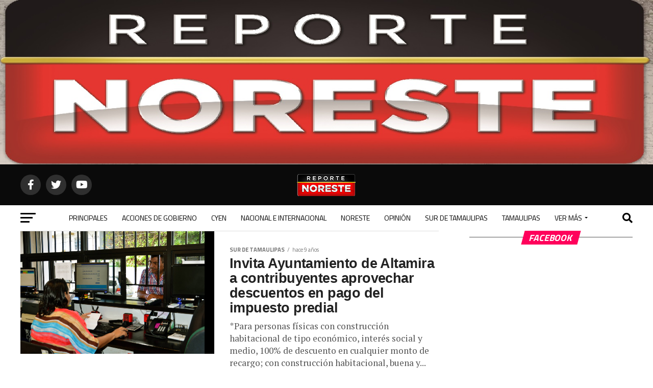

--- FILE ---
content_type: text/html; charset=UTF-8
request_url: https://reportenoreste.com/category/sur-de-tamaulipas/page/1841/
body_size: 160043
content:
<!DOCTYPE html>
<html lang="es">
<head>
<meta charset="UTF-8" >
<meta name="viewport" id="viewport" content="width=device-width, initial-scale=1.0, maximum-scale=5.0, minimum-scale=1.0, user-scalable=yes" />
<link rel="pingback" href="https://reportenoreste.com/xmlrpc.php" />
<meta property="og:description" content="Tamaulipas México" />
<style id="jetpack-boost-critical-css">@media all{@charset "UTF-8";ul{box-sizing:border-box}}@media all{a,body,div,footer,form,h1,h2,h4,header,html,i,img,li,nav,p,section,span,ul{margin:0;padding:0;border:0;font-size:100%;vertical-align:baseline}footer,header,nav,section{display:block}ul{list-style:none}html{overflow-x:hidden}body{color:#000;font-size:1rem;-webkit-font-smoothing:antialiased;font-weight:400;line-height:100%;margin:0 auto;padding:0}h1,h2,h4{-webkit-backface-visibility:hidden;color:#000}img{max-width:100%;height:auto;-webkit-backface-visibility:hidden}a{opacity:1;text-decoration:none}#mvp-site,#mvp-site-wall{overflow:hidden;width:100%}#mvp-site-main{width:100%}#mvp-site-main{-webkit-backface-visibility:hidden;backface-visibility:hidden;margin-top:0;z-index:9999}.relative{position:relative}.left{float:left}.mvp-big-img{display:none}.mvp-mob-img{display:none!important}#mvp-main-head-wrap{width:100%}#mvp-main-nav-wrap{width:100%}#mvp-main-nav-top{background:#000;padding:15px 0;width:100%;height:auto;z-index:99999}.mvp-main-box{margin:0 auto;width:1200px;height:100%}#mvp-nav-top-wrap,.mvp-nav-top-cont{width:100%}.mvp-nav-top-right-out{margin-right:-200px;width:100%}.mvp-nav-top-right-in{margin-right:200px}.mvp-nav-top-left-out{float:right;margin-left:-200px;width:100%}.mvp-nav-top-left-in{margin-left:200px}.mvp-nav-top-mid{line-height:0;overflow:hidden;text-align:center;width:100%}h2.mvp-logo-title{display:block;font-size:0px}.mvp-nav-top-left,.mvp-nav-top-right{position:absolute;top:0;bottom:0;width:200px;height:100%}.mvp-nav-top-right .mvp-nav-search-but{display:none;padding:3px 0 7px}.mvp-nav-top-left{left:0}.mvp-nav-top-right{right:0}.mvp-nav-soc-wrap{margin-top:-20px;position:absolute;top:50%;left:0;width:100%;height:40px}.mvp-nav-logo-small{display:none}span.mvp-nav-soc-but{background:rgba(255,255,255,.15);color:#fff;-webkit-border-radius:50%;border-radius:50%;display:inline-block;float:left;font-size:20px;margin-left:10px;padding-top:10px;text-align:center;width:40px;height:30px}.mvp-nav-soc-wrap a:first-child span.mvp-nav-soc-but{margin-left:0}#mvp-main-nav-bot{-webkit-backface-visibility:hidden;backface-visibility:hidden;width:100%;height:50px;z-index:9000}#mvp-main-nav-bot-cont{-webkit-backface-visibility:hidden;backface-visibility:hidden;width:100%;height:50px}#mvp-nav-bot-wrap,.mvp-nav-bot-cont{width:100%}.mvp-nav-bot-right-out{margin-right:-50px;width:100%}.mvp-nav-bot-right-in{margin-right:50px}.mvp-nav-bot-left-out{float:right;margin-left:-50px;width:100%}.mvp-nav-bot-left-in{margin-left:50px}.mvp-nav-bot-left,.mvp-nav-bot-right{width:50px;height:50px}span.mvp-nav-search-but{float:right;font-size:20px;line-height:1;padding:15px 0}#mvp-search-wrap{-webkit-backface-visibility:hidden;backface-visibility:hidden;background:rgba(0,0,0,.94);opacity:0;position:fixed;top:0;left:0;-webkit-transform:translate3d(0,-100%,0);-moz-transform:translate3d(0,-100%,0);-ms-transform:translate3d(0,-100%,0);-o-transform:translate3d(0,-100%,0);transform:translate3d(0,-100%,0);width:100%;height:100%;z-index:999999}#mvp-search-wrap .mvp-search-but-wrap span{background:#fff;top:27px}#mvp-search-box{margin:-30px 0 0 -25%;position:absolute;top:50%;left:50%;width:50%}#searchform input{background:0 0;border:0;color:#fff;float:left;font-size:50px;font-weight:300;line-height:1;padding:5px 0;text-transform:uppercase;width:100%;height:50px}#searchform #searchsubmit{border:none;float:left}.mvp-nav-menu{text-align:center;width:100%;height:50px}.mvp-nav-menu ul{float:left;text-align:center;width:100%}.mvp-nav-menu ul li{display:inline-block;position:relative}.mvp-nav-menu ul li.mvp-mega-dropdown{position:static}.mvp-nav-menu ul li a{float:left;font-size:14px;font-weight:500;line-height:1;padding:18px 12px;position:relative;text-transform:uppercase}.mvp-nav-menu ul li.mvp-mega-dropdown .mvp-mega-dropdown{-webkit-backface-visibility:hidden;backface-visibility:hidden;background:#fff;border-top:1px solid #ddd;-webkit-box-shadow:0 10px 10px 0 rgba(0,0,0,.2);-moz-box-shadow:0 10px 10px 0 rgba(0,0,0,.2);-ms-box-shadow:0 10px 10px 0 rgba(0,0,0,.2);-o-box-shadow:0 10px 10px 0 rgba(0,0,0,.2);box-shadow:0 10px 10px 0 rgba(0,0,0,.2);opacity:0;overflow:hidden;position:absolute;top:50px;left:0;-webkit-transform:translateY(-999px);-moz-transform:translateY(-999px);-ms-transform:translateY(-999px);-o-transform:translateY(-999px);transform:translateY(-999px);width:100%;height:0;z-index:1}.mvp-nav-menu ul li ul.mvp-mega-list li a,.mvp-nav-menu ul li ul.mvp-mega-list li a p{background:0 0!important;border-bottom:none;color:#222!important;float:left;font-size:1em;font-weight:400;line-height:1.2;padding:0!important;text-align:left;text-transform:none}ul.mvp-mega-list{float:left;width:100%!important;max-width:none!important}ul.mvp-mega-list li{float:left;overflow:hidden;padding:20px 0 20px 1.6666666666%;width:18.66666666666%}ul.mvp-mega-list li:first-child{padding-left:0}.mvp-mega-img{background:#000;float:left;line-height:0;margin-bottom:10px;overflow:hidden;position:relative;width:100%;max-height:130px}.mvp-mega-img img{display:none;width:100%}#mvp-fly-wrap{overflow:hidden;position:fixed;top:0;bottom:0;left:0;-webkit-transform:translate3d(-370px,0,0);-moz-transform:translate3d(-370px,0,0);-ms-transform:translate3d(-370px,0,0);-o-transform:translate3d(-370px,0,0);transform:translate3d(-370px,0,0);width:370px;height:100%;z-index:999999}.mvp-fly-but-wrap,.mvp-search-but-wrap{width:30px}.mvp-fly-but-wrap{height:20px}#mvp-fly-wrap .mvp-fly-but-wrap{margin:15px 0}.mvp-nav-top-left .mvp-fly-but-wrap{display:none;margin-top:-10px;opacity:0;position:absolute;top:50%;left:0;height:20px}.mvp-nav-bot-left{margin:15px 0;height:20px}.mvp-search-but-wrap{position:absolute;top:60px;right:80px;width:60px;height:60px}.mvp-fly-but-wrap span,.mvp-search-but-wrap span{-webkit-border-radius:2px;-moz-border-radius:2px;-ms-border-radius:2px;-o-border-radius:2px;border-radius:2px;display:block;position:absolute;left:0;-webkit-transform:rotate(0);-moz-transform:rotate(0);-ms-transform:rotate(0);-o-transform:rotate(0);transform:rotate(0);height:3px}.mvp-nav-top-left .mvp-fly-but-wrap{opacity:1}.mvp-fly-but-wrap span:nth-child(1){top:0;width:30px}.mvp-fly-but-wrap span:nth-child(2),.mvp-fly-but-wrap span:nth-child(3){top:8px;width:24px}.mvp-fly-but-wrap span:nth-child(4){top:16px;width:18px}.mvp-search-but-wrap span:nth-child(1){-webkit-transform:rotate(45deg);-moz-transform:rotate(45deg);-ms-transform:rotate(45deg);-o-transform:rotate(45deg);transform:rotate(45deg);width:30px}.mvp-search-but-wrap span:nth-child(2){-webkit-transform:rotate(-45deg);-moz-transform:rotate(-45deg);-ms-transform:rotate(-45deg);-o-transform:rotate(-45deg);transform:rotate(-45deg);width:30px}.mvp-search-but-wrap span:nth-child(1),.mvp-search-but-wrap span:nth-child(2){width:60px}#mvp-fly-menu-top{width:100%;height:50px}.mvp-fly-top-out{margin-right:-100px;left:50px;width:100%}.mvp-fly-top-in{margin-right:100px}#mvp-fly-logo{margin:10px 6.25%;text-align:center;width:87.5%;height:30px}#mvp-fly-logo img{line-height:0;height:100%}.mvp-fly-but-menu{float:left;margin-left:15px;position:relative}.mvp-fly-top{background:rgba(0,0,0,.3);border-top:1px solid #fff;border-left:1px solid #fff;border-bottom:1px solid #fff;color:#fff;opacity:1;overflow:hidden;position:fixed;right:0;top:50%;-webkit-transform:translate3d(100px,0,0);-moz-transform:translate3d(100px,0,0);-ms-transform:translate3d(100px,0,0);-o-transform:translate3d(100px,0,0);transform:translate3d(100px,0,0);width:50px;height:50px;z-index:9999}.mvp-fly-top i{font-size:40px;line-height:100%;position:absolute;top:4px;left:12.1px}#mvp-fly-menu-wrap{overflow:hidden;position:absolute;top:50px;left:0;width:100%;height:100%}nav.mvp-fly-nav-menu{-webkit-backface-visibility:hidden;backface-visibility:hidden;margin:20px 5.40540540541% 0;overflow:hidden;position:absolute!important;width:89.1891891892%;max-height:65%}nav.mvp-fly-nav-menu ul{float:left;position:relative;width:100%}nav.mvp-fly-nav-menu ul li{border-top:1px solid rgba(255,255,255,.1);float:left;position:relative;width:100%}nav.mvp-fly-nav-menu ul li:first-child{border-top:none;margin-top:-14px}nav.mvp-fly-nav-menu ul li a{color:#fff;display:inline-block;float:left;font-size:14px;font-weight:500;line-height:1;padding:14px 0;text-transform:uppercase;width:calc(100% - 20px)}.mvp-fly-fade{background:#000;opacity:0;width:100%;position:fixed;top:0;left:0;z-index:99999}#mvp-fly-soc-wrap{margin:0 5.40540540541%;position:absolute;bottom:20px;left:0;text-align:center;width:89.1891891892%}span.mvp-fly-soc-head{display:inline-block;font-size:.7rem;font-weight:400;line-height:1;margin-bottom:15px;text-transform:uppercase}ul.mvp-fly-soc-list{text-align:center;width:100%}ul.mvp-fly-soc-list li{display:inline-block}ul.mvp-fly-soc-list li a{background:rgba(255,255,255,.15);-webkit-border-radius:50%;-moz-border-radius:50%;-ms-border-radius:50%;-o-border-radius:50%;border-radius:50%;color:#fff;display:inline-block;font-size:14px;line-height:1;margin-left:2px;padding-top:9px;text-align:center;width:32px;height:23px}ul.mvp-fly-soc-list li:first-child a{margin-left:0}.mvp-feat1-feat-img{background:#000;line-height:0;overflow:hidden;width:100%;height:600px}.mvp-feat1-feat-img img{margin:0 auto;position:absolute;left:-9999px;right:-9999px;width:100%;min-width:560px}.mvp-feat1-feat-text{background-image:-moz-linear-gradient(to bottom,rgba(0,0,0,0) 0,rgba(0,0,0,.6) 50%,rgba(0,0,0,.9) 100%);background-image:-ms-linear-gradient(to bottom,rgba(0,0,0,0) 0,rgba(0,0,0,.6) 50%,rgba(0,0,0,.9) 100%);background-image:-o-linear-gradient(to bottom,rgba(0,0,0,0) 0,rgba(0,0,0,.6) 50%,rgba(0,0,0,.9) 100%);background-image:-webkit-linear-gradient(to bottom,rgba(0,0,0,0) 0,rgba(0,0,0,.6) 50%,rgba(0,0,0,.9) 100%);background-image:-webkit-gradient(linear,center top,center bottom,from(rgba(0,0,0,0)),to(rgba(0,0,0,.9)));background-image:linear-gradient(to bottom,rgba(0,0,0,0) 0,rgba(0,0,0,.6) 50%,rgba(0,0,0,.9) 100%);position:absolute;left:0;bottom:0}.mvp-feat1-feat-text{padding:100px 3.846153846% 20px;width:92.4%}.mvp-feat1-feat-text h2{color:#fff;float:left;font-size:3.2rem;font-weight:700;letter-spacing:-.02em;line-height:.95;margin-right:20%;width:80%}.mvp-feat1-feat-text h2.mvp-stand-title{font-size:2.6rem;font-weight:400;line-height:1.1;margin-right:0;text-transform:none;width:100%}.mvp-feat1-feat-text p{color:#fff;float:left;font-size:1rem;font-weight:400;line-height:1.4;margin-top:8px;width:100%}h1.mvp-feat1-pop-head{float:left;margin-bottom:15px;position:relative;text-align:center;width:100%}h1.mvp-feat1-pop-head:before{content:'';background:#555;display:inline-block;position:absolute;left:0;bottom:50%;width:100%;height:1px;z-index:0}span.mvp-feat1-pop-head{color:#fff;display:inline-block;font-size:1.1rem;font-weight:700;line-height:1;padding:5px 13px;position:relative;text-transform:uppercase;-webkit-transform:skewX(-15deg);-moz-transform:skewX(-15deg);-ms-transform:skewX(-15deg);-o-transform:skewX(-15deg);transform:skewX(-15deg);z-index:1}.mvp-cat-date-wrap{margin-bottom:7px;width:100%}.mvp-widget-feat2-left-cont .mvp-cat-date-wrap{margin-bottom:8px}span.mvp-cd-cat,span.mvp-cd-date{color:#777;display:inline-block;float:left;font-size:.7rem;line-height:1}span.mvp-cd-cat{font-weight:700;text-transform:uppercase}span.mvp-cd-date{font-weight:400;margin-left:5px}.mvp-widget-feat2-left-cont span.mvp-cd-date{color:#eee}span.mvp-cd-date:before{content:"/";margin-right:5px}#mvp-main-body-wrap{background:#fff;padding-bottom:60px;width:100%}.mvp-widget-home-head{float:left;position:relative;width:100%}h4.mvp-widget-home-title{float:left;margin-bottom:20px;position:relative;text-align:center;width:100%}h4.mvp-widget-home-title:before{content:'';background:#555;display:inline-block;position:absolute;left:0;bottom:50%;width:100%;height:1px;z-index:0}span.mvp-widget-home-title{color:#fff;display:inline-block;font-size:1.1rem;font-weight:700;line-height:1;padding:5px 13px;position:relative;text-transform:uppercase;transform:skewX(-15deg);z-index:1}.mvp-widget-feat2-left-cont,.mvp-widget-feat2-right-cont{width:100%}.mvp-widget-feat2-left{margin-right:2.325581395%;width:60.46511628%}.mvp-widget-feat2-left-alt{float:right;margin:0 0 0 2.325581395%}.mvp-widget-feat2-right{width:37.20930233%}.mvp-widget-feat2-right-main{width:100%}.mvp-widget-feat2-right-cont{overflow:hidden;height:300px}.archive .mvp-widget-feat2-right-cont{height:278px}.mvp-widget-feat2-right-img{background:#000;line-height:0;overflow:hidden;width:100%;max-height:180px}.archive .mvp-widget-feat2-right-img{max-height:155px}.mvp-widget-feat2-right-text{padding:15px 0 10px;width:100%}.mvp-widget-feat2-right-text h2{color:#222;float:left;font-size:1.3rem;font-weight:700;letter-spacing:-.02em;line-height:1.2;opacity:1;width:100%}.mvp-main-blog-body,.mvp-main-blog-cont,.mvp-main-blog-wrap,ul.mvp-blog-story-list{width:100%}.mvp-main-blog-out{margin-right:-380px;width:100%}.mvp-main-blog-in{margin-right:380px}.mvp-blog-story-wrap{border-top:1px solid #ddd;margin-top:20px;width:100%}.mvp-blog-story-wrap:nth-child(5n+0) .mvp-reg-img{display:none}.mvp-blog-story-wrap:nth-child(5n+0) .mvp-big-img{display:block}.mvp-blog-story-wrap:nth-child(5n+0) .mvp-blog-story-text p{font-size:1.375rem}ul.mvp-blog-story-list .mvp-blog-story-wrap:first-child{margin-top:10px}.archive ul.mvp-blog-story-list .mvp-blog-story-wrap:first-child{margin-top:0}.mvp-blog-story-out{float:right;margin-left:-410px;width:100%}.mvp-blog-story-in{margin-left:410px}.mvp-blog-story-img{background:#000;line-height:0;margin-right:30px;overflow:hidden;width:380px}.mvp-blog-story-text{margin-top:30px;width:100%}.mvp-blog-story-text h2{color:#222;float:left;font-size:1.7rem;font-weight:700;letter-spacing:-.02em;line-height:1.1;width:100%}.mvp-blog-story-text p{color:#555;float:left;font-size:1.1rem;font-weight:300;line-height:1.4;margin-top:10px;width:100%}#mvp-side-wrap{font-size:.9rem;margin-left:60px;width:320px}.mvp-side-widget{float:left;margin-top:30px;width:100%}.mvp-side-widget:first-child{margin-top:0}.mvp_facebook_widget{text-align:center}#mvp-cat-feat-wrap{margin-bottom:20px;width:100%}.archive .mvp-widget-feat2-left-alt{margin:0 0 0 2.43902439%;width:63.41463415%}.archive .mvp-widget-feat2-right{width:34.14634146%}#mvp-foot-logo,#mvp-foot-menu,#mvp-foot-soc,#mvp-foot-top{width:100%}#mvp-foot-wrap{background:#111;width:100%}#mvp-foot-top{padding:40px 0}#mvp-foot-logo{line-height:0;margin-bottom:30px;text-align:center}#mvp-foot-soc{margin-bottom:30px}ul.mvp-foot-soc-list{text-align:center;width:100%}ul.mvp-foot-soc-list li{display:inline-block}ul.mvp-foot-soc-list li a{-webkit-border-radius:50%;border-radius:50%;background:#333;color:#fff!important;display:inline-block;font-size:20px;line-height:1;margin-left:8px;padding-top:10px;text-align:center;width:40px;height:30px}ul.mvp-foot-soc-list li:first-child a{margin-left:0}#mvp-foot-menu-wrap{width:100%}#mvp-foot-menu ul{text-align:center;width:100%}#mvp-foot-menu ul li{display:inline-block;margin:0 0 10px 20px}#mvp-foot-menu ul li a{color:#888;font-size:.9rem;font-weight:400;line-height:1;text-transform:uppercase}#mvp-foot-menu ul li:first-child{margin-left:0}.mvp-nav-links{float:left;margin-top:20px;position:relative;width:100%}.mvp-inf-more-wrap{margin-top:30px;text-align:center;width:100%}a{color:#0be6af}.mvp-widget-feat2-left-cont span.mvp-cd-cat{color:#0be6af}#searchform input{border-bottom:1px solid #0be6af}span.mvp-feat1-pop-head,span.mvp-widget-home-title{background:#ff005b}#mvp-fly-wrap,#mvp-main-nav-top{background:#000}#mvp-fly-wrap .mvp-fly-but-wrap span,.mvp-nav-top-left .mvp-fly-but-wrap span{background:#777}.mvp-nav-top-right .mvp-nav-search-but,span.mvp-fly-soc-head{color:#777}#mvp-main-nav-bot-cont{background:#fff}#mvp-nav-bot-wrap .mvp-fly-but-wrap span{background:#333}#mvp-nav-bot-wrap .mvp-nav-menu ul li a,#mvp-nav-bot-wrap span.mvp-nav-search-but{color:#333}#searchform input,.mvp-feat1-feat-text p,body,nav.mvp-fly-nav-menu ul li a,span.mvp-cd-cat,span.mvp-cd-date,span.mvp-fly-soc-head{font-family:Roboto,sans-serif}.mvp-blog-story-text p{font-family:Roboto,sans-serif}#mvp-foot-menu ul li a,.mvp-nav-menu ul li a{font-family:Oswald,sans-serif}.mvp-blog-story-text h2,.mvp-widget-feat2-right-text h2{font-family:Oswald,sans-serif}.mvp-feat1-feat-text h2{font-family:Oswald,sans-serif}span.mvp-feat1-pop-head,span.mvp-widget-home-title{font-family:Oswald,sans-serif}}@media all{a,body,div,footer,form,h1,h2,h4,header,html,i,img,li,nav,p,section,span,ul{margin:0;padding:0;border:0;font-size:100%;vertical-align:baseline}footer,header,nav,section{display:block}body{line-height:1}ul{list-style:none}}@media all{.fa,.fab{-moz-osx-font-smoothing:grayscale;-webkit-font-smoothing:antialiased;display:inline-block;font-style:normal;font-variant:normal;text-rendering:auto;line-height:1}.fa-angle-up:before{content:"\f106"}.fa-facebook-f:before{content:"\f39e"}.fa-search:before{content:"\f002"}.fa-twitter:before{content:"\f099"}.fa-youtube:before{content:"\f167"}@font-face{font-family:'Font Awesome 5 Brands';font-style:normal;font-weight:400;font-display:block}.fab{font-family:'Font Awesome 5 Brands';font-weight:400}@font-face{font-family:'Font Awesome 5 Free';font-style:normal;font-weight:400;font-display:block}@font-face{font-family:'Font Awesome 5 Free';font-style:normal;font-weight:900;font-display:block}.fa{font-family:'Font Awesome 5 Free';font-weight:900}}@media all{@media screen and (max-width:1260px) and (min-width:1200px){.mvp-main-box{margin:0 1.666666666%;width:96.666666666%}}@media screen and (max-width:1199px) and (min-width:1100px){.mvp-widget-feat2-right .mvp-cd-date{display:none}.mvp-main-box{margin:0 1.81818181818%;width:96.3636363636%}.archive .mvp-widget-feat2-left-alt,.mvp-widget-feat2-left{width:69.27374302%}.mvp-widget-feat2-left{margin-right:2.793296089%}.archive .mvp-widget-feat2-left-alt,.mvp-widget-feat2-left-alt{margin:0 0 0 2.793296089%}.archive .mvp-widget-feat2-right,.mvp-widget-feat2-right{width:27.93296089%}.mvp-widget-feat2-right-text h2{font-size:1.2rem}.mvp-feat1-feat-text h2{font-size:3.14rem}.mvp-blog-story-out{margin-left:-320px}.mvp-blog-story-in{margin-left:320px}.mvp-blog-story-img{margin-right:20px;width:300px}.mvp-blog-story-text{margin-top:20px}.mvp-blog-story-text h2{font-size:1.5rem}.mvp-blog-story-text p{font-size:.9rem}}@media screen and (max-width:1099px) and (min-width:1004px){.mvp-widget-feat2-right .mvp-cd-date{display:none!important}.mvp-main-box{margin:0 2%;width:96%}.archive .mvp-widget-feat2-left-alt,.mvp-widget-feat2-left{width:64.74358974%}.mvp-widget-feat2-left{margin-right:3.205128205%}.archive .mvp-widget-feat2-left-alt,.mvp-widget-feat2-left-alt{margin:0 0 0 3.205128205%}.archive .mvp-widget-feat2-right,.mvp-widget-feat2-right{width:32.05128205%}.mvp-widget-feat2-right-text h2{font-size:1.2rem}.mvp-feat1-feat-text{padding:100px 4.95049505% 20px;width:90.1%}.mvp-feat1-feat-text h2{font-size:3.14rem;margin-right:0;width:100%}.mvp-feat1-feat-text p{font-size:.85rem}.mvp-blog-story-out{margin-left:-320px}.mvp-blog-story-in{margin-left:320px}.mvp-blog-story-img{margin-right:20px;width:300px}.mvp-blog-story-text{margin-top:20px}.mvp-blog-story-text h2{font-size:1.4rem}.mvp-blog-story-text p{font-size:.9rem}.mvp-main-blog-out{margin-right:-360px}.mvp-main-blog-in{margin-right:360px}#mvp-side-wrap{margin-left:40px}.mvp-feat1-feat-text h2.mvp-stand-title{font-size:2.1rem}}@media screen and (max-width:1003px) and (min-width:900px){.mvp-blog-story-text p,.mvp-fly-top,.mvp-nav-logo-reg,.mvp-nav-soc-wrap{display:none!important}.mvp-nav-logo-small,.mvp-nav-top-left .mvp-fly-but-wrap{display:inline}.mvp-main-box{margin:0 2.2222222%;width:95.55555555%}#mvp-main-nav-top{padding:10px 0!important;height:30px!important;z-index:9999}.mvp-nav-top-mid{height:30px!important}.mvp-nav-top-mid img{height:100%!important}#mvp-main-nav-bot{border-bottom:none;display:none!important;height:0}.mvp-nav-top-mid img{margin-left:0}.mvp-nav-top-left-out{margin-left:-50px}.mvp-nav-top-left-in{margin-left:50px}.mvp-nav-top-left{display:block}.mvp-nav-top-right-out{margin-right:-50px}.mvp-nav-top-right-in{margin-right:50px}.mvp-nav-top-right{width:50px}.mvp-nav-top-right .mvp-nav-search-but{display:block}.archive .mvp-widget-feat2-left-alt,.mvp-widget-feat2-left,.mvp-widget-feat2-left-alt{float:left;width:100%}.mvp-widget-feat2-left{margin-right:0}.archive .mvp-widget-feat2-left-alt,.mvp-widget-feat2-left-alt{margin:0}.archive .mvp-widget-feat2-right,.mvp-widget-feat2-right{margin-top:20px;width:100%}.archive .mvp-widget-feat2-right-cont,.mvp-widget-feat2-right-cont{margin-left:3.846153846%;width:48.07692308%;height:auto}.mvp-widget-feat2-right a:first-child .mvp-widget-feat2-right-cont{margin-left:0}.mvp-widget-feat2-right-text h2{font-size:1.2rem}.mvp-blog-story-out{margin-left:-270px}.mvp-blog-story-in{margin-left:270px}.mvp-blog-story-img{margin-right:20px;width:250px}.mvp-blog-story-text{margin-top:20px}.mvp-blog-story-text h2{font-size:1.4rem}.mvp-blog-story-text p{font-size:.9rem}.mvp-main-blog-out{margin-right:-360px}.mvp-main-blog-in{margin-right:360px}#mvp-side-wrap{margin-left:40px}.mvp-nav-top-mid a{left:0}#mvp-main-body-wrap{padding-top:20px}}@media screen and (max-width:899px) and (min-width:768px){.mvp-fly-top,.mvp-nav-logo-reg,.mvp-nav-soc-wrap,.mvp-widget-feat2-right .mvp-cd-date{display:none!important}.mvp-nav-logo-small,.mvp-nav-top-left .mvp-fly-but-wrap{display:inline}.mvp-main-box{margin:0 2.60416666666%;width:94.7916666666%}#mvp-main-nav-top{padding:10px 0!important;height:30px!important;z-index:9999}.mvp-nav-top-mid{height:30px!important}.mvp-nav-top-mid img{height:100%!important}#mvp-main-nav-bot{border-bottom:none;display:none!important;height:0}.mvp-nav-top-mid img{margin-left:0}.mvp-nav-top-left-out{margin-left:-50px}.mvp-nav-top-left-in{margin-left:50px}.mvp-nav-top-left{display:block}.mvp-nav-top-right-out{margin-right:-50px}.mvp-nav-top-right-in{margin-right:50px}.mvp-nav-top-right{width:50px}.mvp-nav-top-right .mvp-nav-search-but{display:block}.archive .mvp-widget-feat2-left-alt,.mvp-widget-feat2-left{float:left;width:67.03296703%}.mvp-widget-feat2-left{margin-right:2.747252747%}.archive .mvp-widget-feat2-left-alt,.mvp-widget-feat2-left-alt{float:right;margin:0 0 0 2.747252747%}.archive .mvp-widget-feat2-right,.mvp-widget-feat2-right{width:30.21978022%}.mvp-widget-feat2-right-text h2{font-size:1.2rem}#mvp-side-wrap{border-top:1px solid #ddd;margin:20px 0 0;padding-top:20px;width:100%}.mvp-main-blog-in,.mvp-main-blog-out{margin-right:0}.mvp-blog-story-out{margin-left:-320px}.mvp-blog-story-in{margin-left:320px}.mvp-blog-story-img{margin-right:20px;width:300px}.mvp-blog-story-text{margin-top:20px}.mvp-blog-story-text h2{font-size:1.5rem}.mvp-blog-story-text p{font-size:.9rem}.mvp-nav-top-mid a{left:0}#mvp-main-body-wrap{padding-top:20px}}@media screen and (max-width:767px) and (min-width:660px){.mvp-fly-top,.mvp-nav-logo-reg,.mvp-nav-soc-wrap,.mvp-widget-feat2-right .mvp-cd-date{display:none!important}.mvp-nav-logo-small,.mvp-nav-top-left .mvp-fly-but-wrap{display:inline}.mvp-main-box{margin:0 3.0303030303%;width:93.9393939393%}#mvp-main-nav-top{padding:10px 0!important;height:30px!important;z-index:9999}.mvp-nav-top-mid{height:30px!important}.mvp-nav-top-mid img{height:100%!important}#mvp-main-nav-bot{border-bottom:none;display:none!important;height:0}.mvp-nav-top-mid img{margin-left:0}.mvp-nav-top-left-out{margin-left:-50px}.mvp-nav-top-left-in{margin-left:50px}.mvp-nav-top-left{display:block}.mvp-nav-top-right-out{margin-right:-50px}.mvp-nav-top-right-in{margin-right:50px}.mvp-nav-top-right{width:50px}.mvp-nav-top-right .mvp-nav-search-but{display:block}.archive .mvp-widget-feat2-left-alt,.mvp-widget-feat2-left{float:left;width:66.93548387%}.mvp-widget-feat2-left{margin-right:3.225806452%}.archive .mvp-widget-feat2-left-alt,.mvp-widget-feat2-left-alt{float:right;margin:0 0 0 3.225806452%}.archive .mvp-widget-feat2-right,.mvp-widget-feat2-right{width:29.83870968%}.mvp-widget-feat2-right-text h2{font-size:1.2rem}#mvp-side-wrap{border-top:1px solid #ddd;margin:20px 0 0;padding-top:20px;width:100%}.mvp-feat1-feat-text{padding:100px 4.819277108% 20px;width:90.4%}.mvp-feat1-feat-text h2{font-size:2.7rem;margin-right:0;width:100%}.mvp-feat1-feat-text p{font-size:.9rem}.mvp-main-blog-in,.mvp-main-blog-out{margin-right:0}.mvp-blog-story-out{margin-left:-270px}.mvp-blog-story-in{margin-left:270px}.mvp-blog-story-img{margin-right:20px;width:250px}.mvp-blog-story-text{margin-top:20px}.mvp-blog-story-text h2{font-size:1.4rem}.mvp-blog-story-text p{font-size:.9rem}#mvp-search-box{margin:-25px 0 0 -30%;width:60%}#searchform input{font-size:40px;height:40px}.mvp-feat1-feat-text h2.mvp-stand-title{font-size:2.3rem}.mvp-nav-top-mid a{left:0}#mvp-main-body-wrap{padding-top:20px}}@media screen and (max-width:659px) and (min-width:600px){.mvp-blog-story-text p,.mvp-fly-top,.mvp-nav-logo-reg,.mvp-nav-soc-wrap,.mvp-widget-feat2-right .mvp-cd-date{display:none!important}.mvp-nav-logo-small,.mvp-nav-top-left .mvp-fly-but-wrap{display:inline}.mvp-main-box{margin:0 3.3333333333%;width:93.3333333333%}#mvp-main-nav-top{padding:10px 0!important;height:30px!important;z-index:9999}.mvp-nav-top-mid{height:30px!important}.mvp-nav-top-mid img{height:100%!important}#mvp-main-nav-bot{border-bottom:none;display:none!important;height:0}.mvp-nav-top-mid img{margin-left:0}.mvp-nav-top-left-out{margin-left:-50px}.mvp-nav-top-left-in{margin-left:50px}.mvp-nav-top-left{display:block}.mvp-nav-top-right-out{margin-right:-50px}.mvp-nav-top-right-in{margin-right:50px}.mvp-nav-top-right{width:50px}.mvp-nav-top-right .mvp-nav-search-but{display:block}.archive .mvp-widget-feat2-left-alt,.mvp-widget-feat2-left{float:left;width:63.39285714%}.mvp-widget-feat2-left{margin-right:3.571428571%}.archive .mvp-widget-feat2-left-alt,.mvp-widget-feat2-left-alt{float:right;margin:0 0 0 3.571428571%}.archive .mvp-widget-feat2-right,.mvp-widget-feat2-right{width:33.03571429%}.mvp-widget-feat2-right-cont{height:270px}.archive .mvp-widget-feat2-right-cont{height:247px}.mvp-widget-feat2-right-text h2{font-size:1.2rem}#mvp-side-wrap{border-top:1px solid #ddd;margin:20px 0 0;padding-top:20px;width:100%}.mvp-feat1-feat-img{height:540px}.mvp-feat1-feat-img img{min-width:510px}.mvp-feat1-feat-text{padding:100px 5.633802817% 20px;width:88.8%}.mvp-feat1-feat-text h2{font-size:2.7rem;margin-right:0;width:100%}.mvp-feat1-feat-text p{font-size:.9rem}.mvp-main-blog-in,.mvp-main-blog-out{margin-right:0}.mvp-blog-story-out{margin-left:-270px}.mvp-blog-story-in{margin-left:270px}.mvp-blog-story-img{margin-right:20px;width:250px}.mvp-blog-story-text{margin-top:20px}.mvp-blog-story-text h2{font-size:1.4rem}#mvp-search-box{margin:-25px 0 0 -30%;width:60%}#searchform input{font-size:40px;height:40px}.mvp-search-but-wrap{top:40px;right:40px}.mvp-feat1-feat-text h2.mvp-stand-title{font-size:1.9rem}.mvp-nav-top-mid a{left:0}#mvp-main-body-wrap{padding-top:20px}}@media screen and (max-width:599px) and (min-width:480px){.mvp-blog-story-text p,.mvp-fly-top,.mvp-nav-logo-reg,.mvp-nav-soc-wrap,.mvp-widget-feat2-right .mvp-cd-date{display:none!important}.mvp-nav-logo-small,.mvp-nav-top-left .mvp-fly-but-wrap{display:inline}.mvp-main-box{margin:0 4.1666666666%;width:91.6666666666%}#mvp-main-nav-top{padding:10px 0!important;height:30px!important;z-index:9999}.mvp-nav-top-mid{height:30px!important}.mvp-nav-top-mid img{height:100%!important}#mvp-main-nav-bot{border-bottom:none;display:none!important;height:0}.mvp-nav-top-mid img{margin-left:0}.mvp-nav-top-left-out{margin-left:-50px}.mvp-nav-top-left-in{margin-left:50px}.mvp-nav-top-left{display:block}.mvp-nav-top-right-out{margin-right:-50px}.mvp-nav-top-right-in{margin-right:50px}.mvp-nav-top-right{width:50px}.mvp-nav-top-right .mvp-nav-search-but{display:block}.archive .mvp-widget-feat2-left-alt,.mvp-widget-feat2-left,.mvp-widget-feat2-left-alt{float:left;width:100%}.archive .mvp-widget-feat2-left-alt,.mvp-widget-feat2-left,.mvp-widget-feat2-left-alt{margin:0}.archive .mvp-widget-feat2-right,.mvp-widget-feat2-right{margin-top:20px;width:100%}.archive .mvp-widget-feat2-right-cont,.mvp-widget-feat2-right-cont{margin-left:4.5454545454%;width:47.72727272%;height:auto}.archive .mvp-widget-feat2-right a:first-child .mvp-widget-feat2-right-cont,.mvp-widget-feat2-right a:first-child .mvp-widget-feat2-right-cont{margin-left:0}.mvp-widget-feat2-right-text h2{font-size:1.1rem}#mvp-side-wrap{border-top:1px solid #ddd;margin:20px 0 0;padding-top:20px;width:100%}.mvp-feat1-feat-img{height:510px}.mvp-feat1-feat-img img{min-width:480px}.mvp-feat1-feat-text{padding:100px 4.5454545454% 20px;width:91%}.mvp-feat1-feat-text h2{font-size:2.8rem}.mvp-feat1-feat-text p{font-size:.9rem}.mvp-main-blog-in,.mvp-main-blog-out{margin-right:0}.mvp-blog-story-out{margin-left:-170px}.mvp-blog-story-in{margin-left:170px}.mvp-blog-story-img{margin:0 20px 0 0;width:150px}.mvp-blog-story-text{margin-top:20px}.mvp-blog-story-text h2{font-size:1.1rem}#mvp-foot-top{padding:30px 0}ul.mvp-foot-soc-list li a{font-size:16px;margin-left:4px;padding-top:7px;width:30px;height:23px}#mvp-foot-menu ul li a{font-size:.8rem}#mvp-search-box{margin:-15px 0 0 -30%;width:60%}#searchform input{font-size:30px;height:30px}.mvp-search-but-wrap{top:20px;right:20px}.mvp-cat-date-wrap{margin-bottom:4px}.mvp-widget-feat2-left-cont .mvp-cat-date-wrap{margin-bottom:6px}.mvp-feat1-feat-text p{margin-top:6px}.mvp-feat1-feat-text h2.mvp-stand-title{font-size:2.4rem}.mvp-nav-top-mid a{left:0}#mvp-main-body-wrap{padding-top:20px}}@media screen and (max-width:479px){.mvp-blog-story-text p,.mvp-fly-top,.mvp-nav-logo-reg,.mvp-nav-soc-wrap,.mvp-reg-img{display:none!important}.mvp-nav-logo-small,.mvp-nav-top-left .mvp-fly-but-wrap{display:inline}.mvp-mob-img{display:block!important}.mvp-main-box{margin:0 4.1666666666%;width:91.6666666666%}h4.mvp-widget-home-title{margin-bottom:15px}#mvp-main-nav-top{padding:10px 0!important;height:30px!important;z-index:9999}.mvp-nav-top-mid{height:30px!important}.mvp-nav-top-mid img{height:100%!important}#mvp-main-nav-bot{border-bottom:none;display:none!important;height:0}.mvp-nav-top-mid img{margin-left:0}.mvp-nav-top-left-out{margin-left:-50px}.mvp-nav-top-left-in{margin-left:50px}.mvp-nav-top-left{display:block}.mvp-nav-top-right-out{margin-right:-50px}.mvp-nav-top-right-in{margin-right:50px}.mvp-nav-top-right{width:50px}.mvp-nav-top-right .mvp-nav-search-but{display:block}#mvp-main-body-wrap{padding:15px 0 30px}.archive .mvp-widget-feat2-left-alt,.mvp-widget-feat2-left,.mvp-widget-feat2-left-alt{float:left;width:100%}.archive .mvp-widget-feat2-left-alt,.mvp-widget-feat2-left,.mvp-widget-feat2-left-alt{margin:0}.mvp-widget-feat2-left .mvp-feat1-feat-text p{display:none}.archive .mvp-widget-feat2-right,.mvp-widget-feat2-right{margin-top:15px;width:100%}.archive .mvp-widget-feat2-right-cont,.mvp-widget-feat2-right-cont{margin:0 0 15px 0;width:100%;height:auto}#mvp-cat-feat-wrap{margin-bottom:0}.mvp-widget-feat2-right-text h2{font-size:1rem}#mvp-side-wrap{border-top:1px solid #ddd;margin:20px 0 0;padding-top:20px;width:100%}.archive .mvp-widget-feat2-left-alt{margin:-15px 0 0 -4.5454545454%;width:109.0909090909%}.mvp-feat1-feat-img{height:415px}.mvp-feat1-feat-img img{min-width:390px}.mvp-feat1-feat-text{padding:75px 4.1666666666% 15px;width:91.7%}.mvp-feat1-feat-text h2{font-size:2.4rem;margin-right:0;width:100%}.mvp-feat1-feat-text p{font-size:.75rem}.mvp-widget-feat2-right-img{background:0 0;margin-right:4.5454545454%;width:24.2424242424%}.mvp-widget-feat2-right-text{padding:0;width:71.2121212121%}span.mvp-feat1-pop-head,span.mvp-widget-home-title{font-size:1rem}.mvp-main-blog-in,.mvp-main-blog-out{margin-right:0}.mvp-blog-story-wrap{border-top:none;margin-top:15px}ul.mvp-blog-story-list .mvp-blog-story-wrap:first-child{margin-top:0}.mvp-blog-story-out{margin-left:-95px}.mvp-blog-story-in{margin-left:95px}.mvp-blog-story-img{margin:0 15px 0 0;width:80px}.mvp-blog-story-text{margin-top:0}.mvp-blog-story-text h2{font-size:1rem}.mvp-inf-more-wrap{margin-top:20px}#mvp-foot-top{padding:30px 0}ul.mvp-foot-soc-list li a{font-size:16px;margin-left:4px;padding-top:7px;width:30px;height:23px}#mvp-foot-menu ul li a{font-size:.8rem}#mvp-search-box{margin:-15px 0 0 -30%;width:60%}#searchform input{font-size:30px;height:30px}.mvp-search-but-wrap{top:20px;right:20px}.mvp-cat-date-wrap{margin-bottom:4px}.mvp-widget-feat2-left-cont .mvp-cat-date-wrap{margin-bottom:6px}.mvp-feat1-feat-text p{margin-top:6px}.mvp-feat1-feat-text h2.mvp-stand-title{font-size:1.9rem}.mvp-nav-top-mid a{left:0}#mvp-main-body-wrap{padding-top:15px}.mvp-blog-story-wrap:nth-child(5n+0) .mvp-mob-img{display:none!important}}}</style><title>Sur de Tamaulipas &#8211; Página 1841 &#8211; Reporte Noreste</title>
<meta name='robots' content='max-image-preview:large' />
	<style>img:is([sizes="auto" i], [sizes^="auto," i]) { contain-intrinsic-size: 3000px 1500px }</style>
	<link rel='dns-prefetch' href='//www.googletagmanager.com' />
<link rel='dns-prefetch' href='//ajax.googleapis.com' />
<link rel='dns-prefetch' href='//fonts.googleapis.com' />
<link rel="alternate" type="application/rss+xml" title="Reporte Noreste &raquo; Feed" href="https://reportenoreste.com/feed/" />
<link rel="alternate" type="application/rss+xml" title="Reporte Noreste &raquo; Feed de los comentarios" href="https://reportenoreste.com/comments/feed/" />
<link rel="alternate" type="application/rss+xml" title="Reporte Noreste &raquo; Categoría Sur de Tamaulipas del feed" href="https://reportenoreste.com/category/sur-de-tamaulipas/feed/" />
<script type="text/javascript">
/* <![CDATA[ */
window._wpemojiSettings = {"baseUrl":"https:\/\/s.w.org\/images\/core\/emoji\/15.0.3\/72x72\/","ext":".png","svgUrl":"https:\/\/s.w.org\/images\/core\/emoji\/15.0.3\/svg\/","svgExt":".svg","source":{"concatemoji":"https:\/\/reportenoreste.com\/wp-includes\/js\/wp-emoji-release.min.js?ver=6.7.4"}};
/*! This file is auto-generated */
!function(i,n){var o,s,e;function c(e){try{var t={supportTests:e,timestamp:(new Date).valueOf()};sessionStorage.setItem(o,JSON.stringify(t))}catch(e){}}function p(e,t,n){e.clearRect(0,0,e.canvas.width,e.canvas.height),e.fillText(t,0,0);var t=new Uint32Array(e.getImageData(0,0,e.canvas.width,e.canvas.height).data),r=(e.clearRect(0,0,e.canvas.width,e.canvas.height),e.fillText(n,0,0),new Uint32Array(e.getImageData(0,0,e.canvas.width,e.canvas.height).data));return t.every(function(e,t){return e===r[t]})}function u(e,t,n){switch(t){case"flag":return n(e,"\ud83c\udff3\ufe0f\u200d\u26a7\ufe0f","\ud83c\udff3\ufe0f\u200b\u26a7\ufe0f")?!1:!n(e,"\ud83c\uddfa\ud83c\uddf3","\ud83c\uddfa\u200b\ud83c\uddf3")&&!n(e,"\ud83c\udff4\udb40\udc67\udb40\udc62\udb40\udc65\udb40\udc6e\udb40\udc67\udb40\udc7f","\ud83c\udff4\u200b\udb40\udc67\u200b\udb40\udc62\u200b\udb40\udc65\u200b\udb40\udc6e\u200b\udb40\udc67\u200b\udb40\udc7f");case"emoji":return!n(e,"\ud83d\udc26\u200d\u2b1b","\ud83d\udc26\u200b\u2b1b")}return!1}function f(e,t,n){var r="undefined"!=typeof WorkerGlobalScope&&self instanceof WorkerGlobalScope?new OffscreenCanvas(300,150):i.createElement("canvas"),a=r.getContext("2d",{willReadFrequently:!0}),o=(a.textBaseline="top",a.font="600 32px Arial",{});return e.forEach(function(e){o[e]=t(a,e,n)}),o}function t(e){var t=i.createElement("script");t.src=e,t.defer=!0,i.head.appendChild(t)}"undefined"!=typeof Promise&&(o="wpEmojiSettingsSupports",s=["flag","emoji"],n.supports={everything:!0,everythingExceptFlag:!0},e=new Promise(function(e){i.addEventListener("DOMContentLoaded",e,{once:!0})}),new Promise(function(t){var n=function(){try{var e=JSON.parse(sessionStorage.getItem(o));if("object"==typeof e&&"number"==typeof e.timestamp&&(new Date).valueOf()<e.timestamp+604800&&"object"==typeof e.supportTests)return e.supportTests}catch(e){}return null}();if(!n){if("undefined"!=typeof Worker&&"undefined"!=typeof OffscreenCanvas&&"undefined"!=typeof URL&&URL.createObjectURL&&"undefined"!=typeof Blob)try{var e="postMessage("+f.toString()+"("+[JSON.stringify(s),u.toString(),p.toString()].join(",")+"));",r=new Blob([e],{type:"text/javascript"}),a=new Worker(URL.createObjectURL(r),{name:"wpTestEmojiSupports"});return void(a.onmessage=function(e){c(n=e.data),a.terminate(),t(n)})}catch(e){}c(n=f(s,u,p))}t(n)}).then(function(e){for(var t in e)n.supports[t]=e[t],n.supports.everything=n.supports.everything&&n.supports[t],"flag"!==t&&(n.supports.everythingExceptFlag=n.supports.everythingExceptFlag&&n.supports[t]);n.supports.everythingExceptFlag=n.supports.everythingExceptFlag&&!n.supports.flag,n.DOMReady=!1,n.readyCallback=function(){n.DOMReady=!0}}).then(function(){return e}).then(function(){var e;n.supports.everything||(n.readyCallback(),(e=n.source||{}).concatemoji?t(e.concatemoji):e.wpemoji&&e.twemoji&&(t(e.twemoji),t(e.wpemoji)))}))}((window,document),window._wpemojiSettings);
/* ]]> */
</script>
<style id='wp-emoji-styles-inline-css' type='text/css'>

	img.wp-smiley, img.emoji {
		display: inline !important;
		border: none !important;
		box-shadow: none !important;
		height: 1em !important;
		width: 1em !important;
		margin: 0 0.07em !important;
		vertical-align: -0.1em !important;
		background: none !important;
		padding: 0 !important;
	}
</style>
<noscript><link rel='stylesheet' id='wp-block-library-css' href='https://reportenoreste.com/wp-includes/css/dist/block-library/style.min.css?ver=6.7.4' type='text/css' media='all' />
</noscript><link rel='stylesheet' id='wp-block-library-css' href='https://reportenoreste.com/wp-includes/css/dist/block-library/style.min.css?ver=6.7.4' type='text/css' media="not all" data-media="all" onload="this.media=this.dataset.media; delete this.dataset.media; this.removeAttribute( 'onload' );" />
<style id='classic-theme-styles-inline-css' type='text/css'>
/*! This file is auto-generated */
.wp-block-button__link{color:#fff;background-color:#32373c;border-radius:9999px;box-shadow:none;text-decoration:none;padding:calc(.667em + 2px) calc(1.333em + 2px);font-size:1.125em}.wp-block-file__button{background:#32373c;color:#fff;text-decoration:none}
</style>
<style id='global-styles-inline-css' type='text/css'>
:root{--wp--preset--aspect-ratio--square: 1;--wp--preset--aspect-ratio--4-3: 4/3;--wp--preset--aspect-ratio--3-4: 3/4;--wp--preset--aspect-ratio--3-2: 3/2;--wp--preset--aspect-ratio--2-3: 2/3;--wp--preset--aspect-ratio--16-9: 16/9;--wp--preset--aspect-ratio--9-16: 9/16;--wp--preset--color--black: #000000;--wp--preset--color--cyan-bluish-gray: #abb8c3;--wp--preset--color--white: #ffffff;--wp--preset--color--pale-pink: #f78da7;--wp--preset--color--vivid-red: #cf2e2e;--wp--preset--color--luminous-vivid-orange: #ff6900;--wp--preset--color--luminous-vivid-amber: #fcb900;--wp--preset--color--light-green-cyan: #7bdcb5;--wp--preset--color--vivid-green-cyan: #00d084;--wp--preset--color--pale-cyan-blue: #8ed1fc;--wp--preset--color--vivid-cyan-blue: #0693e3;--wp--preset--color--vivid-purple: #9b51e0;--wp--preset--gradient--vivid-cyan-blue-to-vivid-purple: linear-gradient(135deg,rgba(6,147,227,1) 0%,rgb(155,81,224) 100%);--wp--preset--gradient--light-green-cyan-to-vivid-green-cyan: linear-gradient(135deg,rgb(122,220,180) 0%,rgb(0,208,130) 100%);--wp--preset--gradient--luminous-vivid-amber-to-luminous-vivid-orange: linear-gradient(135deg,rgba(252,185,0,1) 0%,rgba(255,105,0,1) 100%);--wp--preset--gradient--luminous-vivid-orange-to-vivid-red: linear-gradient(135deg,rgba(255,105,0,1) 0%,rgb(207,46,46) 100%);--wp--preset--gradient--very-light-gray-to-cyan-bluish-gray: linear-gradient(135deg,rgb(238,238,238) 0%,rgb(169,184,195) 100%);--wp--preset--gradient--cool-to-warm-spectrum: linear-gradient(135deg,rgb(74,234,220) 0%,rgb(151,120,209) 20%,rgb(207,42,186) 40%,rgb(238,44,130) 60%,rgb(251,105,98) 80%,rgb(254,248,76) 100%);--wp--preset--gradient--blush-light-purple: linear-gradient(135deg,rgb(255,206,236) 0%,rgb(152,150,240) 100%);--wp--preset--gradient--blush-bordeaux: linear-gradient(135deg,rgb(254,205,165) 0%,rgb(254,45,45) 50%,rgb(107,0,62) 100%);--wp--preset--gradient--luminous-dusk: linear-gradient(135deg,rgb(255,203,112) 0%,rgb(199,81,192) 50%,rgb(65,88,208) 100%);--wp--preset--gradient--pale-ocean: linear-gradient(135deg,rgb(255,245,203) 0%,rgb(182,227,212) 50%,rgb(51,167,181) 100%);--wp--preset--gradient--electric-grass: linear-gradient(135deg,rgb(202,248,128) 0%,rgb(113,206,126) 100%);--wp--preset--gradient--midnight: linear-gradient(135deg,rgb(2,3,129) 0%,rgb(40,116,252) 100%);--wp--preset--font-size--small: 13px;--wp--preset--font-size--medium: 20px;--wp--preset--font-size--large: 36px;--wp--preset--font-size--x-large: 42px;--wp--preset--spacing--20: 0.44rem;--wp--preset--spacing--30: 0.67rem;--wp--preset--spacing--40: 1rem;--wp--preset--spacing--50: 1.5rem;--wp--preset--spacing--60: 2.25rem;--wp--preset--spacing--70: 3.38rem;--wp--preset--spacing--80: 5.06rem;--wp--preset--shadow--natural: 6px 6px 9px rgba(0, 0, 0, 0.2);--wp--preset--shadow--deep: 12px 12px 50px rgba(0, 0, 0, 0.4);--wp--preset--shadow--sharp: 6px 6px 0px rgba(0, 0, 0, 0.2);--wp--preset--shadow--outlined: 6px 6px 0px -3px rgba(255, 255, 255, 1), 6px 6px rgba(0, 0, 0, 1);--wp--preset--shadow--crisp: 6px 6px 0px rgba(0, 0, 0, 1);}:where(.is-layout-flex){gap: 0.5em;}:where(.is-layout-grid){gap: 0.5em;}body .is-layout-flex{display: flex;}.is-layout-flex{flex-wrap: wrap;align-items: center;}.is-layout-flex > :is(*, div){margin: 0;}body .is-layout-grid{display: grid;}.is-layout-grid > :is(*, div){margin: 0;}:where(.wp-block-columns.is-layout-flex){gap: 2em;}:where(.wp-block-columns.is-layout-grid){gap: 2em;}:where(.wp-block-post-template.is-layout-flex){gap: 1.25em;}:where(.wp-block-post-template.is-layout-grid){gap: 1.25em;}.has-black-color{color: var(--wp--preset--color--black) !important;}.has-cyan-bluish-gray-color{color: var(--wp--preset--color--cyan-bluish-gray) !important;}.has-white-color{color: var(--wp--preset--color--white) !important;}.has-pale-pink-color{color: var(--wp--preset--color--pale-pink) !important;}.has-vivid-red-color{color: var(--wp--preset--color--vivid-red) !important;}.has-luminous-vivid-orange-color{color: var(--wp--preset--color--luminous-vivid-orange) !important;}.has-luminous-vivid-amber-color{color: var(--wp--preset--color--luminous-vivid-amber) !important;}.has-light-green-cyan-color{color: var(--wp--preset--color--light-green-cyan) !important;}.has-vivid-green-cyan-color{color: var(--wp--preset--color--vivid-green-cyan) !important;}.has-pale-cyan-blue-color{color: var(--wp--preset--color--pale-cyan-blue) !important;}.has-vivid-cyan-blue-color{color: var(--wp--preset--color--vivid-cyan-blue) !important;}.has-vivid-purple-color{color: var(--wp--preset--color--vivid-purple) !important;}.has-black-background-color{background-color: var(--wp--preset--color--black) !important;}.has-cyan-bluish-gray-background-color{background-color: var(--wp--preset--color--cyan-bluish-gray) !important;}.has-white-background-color{background-color: var(--wp--preset--color--white) !important;}.has-pale-pink-background-color{background-color: var(--wp--preset--color--pale-pink) !important;}.has-vivid-red-background-color{background-color: var(--wp--preset--color--vivid-red) !important;}.has-luminous-vivid-orange-background-color{background-color: var(--wp--preset--color--luminous-vivid-orange) !important;}.has-luminous-vivid-amber-background-color{background-color: var(--wp--preset--color--luminous-vivid-amber) !important;}.has-light-green-cyan-background-color{background-color: var(--wp--preset--color--light-green-cyan) !important;}.has-vivid-green-cyan-background-color{background-color: var(--wp--preset--color--vivid-green-cyan) !important;}.has-pale-cyan-blue-background-color{background-color: var(--wp--preset--color--pale-cyan-blue) !important;}.has-vivid-cyan-blue-background-color{background-color: var(--wp--preset--color--vivid-cyan-blue) !important;}.has-vivid-purple-background-color{background-color: var(--wp--preset--color--vivid-purple) !important;}.has-black-border-color{border-color: var(--wp--preset--color--black) !important;}.has-cyan-bluish-gray-border-color{border-color: var(--wp--preset--color--cyan-bluish-gray) !important;}.has-white-border-color{border-color: var(--wp--preset--color--white) !important;}.has-pale-pink-border-color{border-color: var(--wp--preset--color--pale-pink) !important;}.has-vivid-red-border-color{border-color: var(--wp--preset--color--vivid-red) !important;}.has-luminous-vivid-orange-border-color{border-color: var(--wp--preset--color--luminous-vivid-orange) !important;}.has-luminous-vivid-amber-border-color{border-color: var(--wp--preset--color--luminous-vivid-amber) !important;}.has-light-green-cyan-border-color{border-color: var(--wp--preset--color--light-green-cyan) !important;}.has-vivid-green-cyan-border-color{border-color: var(--wp--preset--color--vivid-green-cyan) !important;}.has-pale-cyan-blue-border-color{border-color: var(--wp--preset--color--pale-cyan-blue) !important;}.has-vivid-cyan-blue-border-color{border-color: var(--wp--preset--color--vivid-cyan-blue) !important;}.has-vivid-purple-border-color{border-color: var(--wp--preset--color--vivid-purple) !important;}.has-vivid-cyan-blue-to-vivid-purple-gradient-background{background: var(--wp--preset--gradient--vivid-cyan-blue-to-vivid-purple) !important;}.has-light-green-cyan-to-vivid-green-cyan-gradient-background{background: var(--wp--preset--gradient--light-green-cyan-to-vivid-green-cyan) !important;}.has-luminous-vivid-amber-to-luminous-vivid-orange-gradient-background{background: var(--wp--preset--gradient--luminous-vivid-amber-to-luminous-vivid-orange) !important;}.has-luminous-vivid-orange-to-vivid-red-gradient-background{background: var(--wp--preset--gradient--luminous-vivid-orange-to-vivid-red) !important;}.has-very-light-gray-to-cyan-bluish-gray-gradient-background{background: var(--wp--preset--gradient--very-light-gray-to-cyan-bluish-gray) !important;}.has-cool-to-warm-spectrum-gradient-background{background: var(--wp--preset--gradient--cool-to-warm-spectrum) !important;}.has-blush-light-purple-gradient-background{background: var(--wp--preset--gradient--blush-light-purple) !important;}.has-blush-bordeaux-gradient-background{background: var(--wp--preset--gradient--blush-bordeaux) !important;}.has-luminous-dusk-gradient-background{background: var(--wp--preset--gradient--luminous-dusk) !important;}.has-pale-ocean-gradient-background{background: var(--wp--preset--gradient--pale-ocean) !important;}.has-electric-grass-gradient-background{background: var(--wp--preset--gradient--electric-grass) !important;}.has-midnight-gradient-background{background: var(--wp--preset--gradient--midnight) !important;}.has-small-font-size{font-size: var(--wp--preset--font-size--small) !important;}.has-medium-font-size{font-size: var(--wp--preset--font-size--medium) !important;}.has-large-font-size{font-size: var(--wp--preset--font-size--large) !important;}.has-x-large-font-size{font-size: var(--wp--preset--font-size--x-large) !important;}
:where(.wp-block-post-template.is-layout-flex){gap: 1.25em;}:where(.wp-block-post-template.is-layout-grid){gap: 1.25em;}
:where(.wp-block-columns.is-layout-flex){gap: 2em;}:where(.wp-block-columns.is-layout-grid){gap: 2em;}
:root :where(.wp-block-pullquote){font-size: 1.5em;line-height: 1.6;}
</style>
<noscript><link rel='stylesheet' id='ql-jquery-ui-css' href='//ajax.googleapis.com/ajax/libs/jqueryui/1.12.1/themes/smoothness/jquery-ui.css?ver=6.7.4' type='text/css' media='all' />
</noscript><link rel='stylesheet' id='ql-jquery-ui-css' href='//ajax.googleapis.com/ajax/libs/jqueryui/1.12.1/themes/smoothness/jquery-ui.css?ver=6.7.4' type='text/css' media="not all" data-media="all" onload="this.media=this.dataset.media; delete this.dataset.media; this.removeAttribute( 'onload' );" />
<noscript><link rel='stylesheet' id='mvp-custom-style-css' href='https://reportenoreste.com/wp-content/themes/zox-news/style.css?ver=6.7.4' type='text/css' media='all' />
</noscript><link rel='stylesheet' id='mvp-custom-style-css' href='https://reportenoreste.com/wp-content/themes/zox-news/style.css?ver=6.7.4' type='text/css' media="not all" data-media="all" onload="this.media=this.dataset.media; delete this.dataset.media; this.removeAttribute( 'onload' );" />
<style id='mvp-custom-style-inline-css' type='text/css'>


#mvp-wallpaper {
	background: url() no-repeat 50% 0;
	}

#mvp-foot-copy a {
	color: #ff005b;
	}

#mvp-content-main p a,
#mvp-content-main ul a,
#mvp-content-main ol a,
.mvp-post-add-main p a,
.mvp-post-add-main ul a,
.mvp-post-add-main ol a {
	box-shadow: inset 0 -4px 0 #ff005b;
	}

#mvp-content-main p a:hover,
#mvp-content-main ul a:hover,
#mvp-content-main ol a:hover,
.mvp-post-add-main p a:hover,
.mvp-post-add-main ul a:hover,
.mvp-post-add-main ol a:hover {
	background: #ff005b;
	}

a,
a:visited,
.post-info-name a,
.woocommerce .woocommerce-breadcrumb a {
	color: #ff005b;
	}

#mvp-side-wrap a:hover {
	color: #ff005b;
	}

.mvp-fly-top:hover,
.mvp-vid-box-wrap,
ul.mvp-soc-mob-list li.mvp-soc-mob-com {
	background: #0be6af;
	}

nav.mvp-fly-nav-menu ul li.menu-item-has-children:after,
.mvp-feat1-left-wrap span.mvp-cd-cat,
.mvp-widget-feat1-top-story span.mvp-cd-cat,
.mvp-widget-feat2-left-cont span.mvp-cd-cat,
.mvp-widget-dark-feat span.mvp-cd-cat,
.mvp-widget-dark-sub span.mvp-cd-cat,
.mvp-vid-wide-text span.mvp-cd-cat,
.mvp-feat2-top-text span.mvp-cd-cat,
.mvp-feat3-main-story span.mvp-cd-cat,
.mvp-feat3-sub-text span.mvp-cd-cat,
.mvp-feat4-main-text span.mvp-cd-cat,
.woocommerce-message:before,
.woocommerce-info:before,
.woocommerce-message:before {
	color: #0be6af;
	}

#searchform input,
.mvp-authors-name {
	border-bottom: 1px solid #0be6af;
	}

.mvp-fly-top:hover {
	border-top: 1px solid #0be6af;
	border-left: 1px solid #0be6af;
	border-bottom: 1px solid #0be6af;
	}

.woocommerce .widget_price_filter .ui-slider .ui-slider-handle,
.woocommerce #respond input#submit.alt,
.woocommerce a.button.alt,
.woocommerce button.button.alt,
.woocommerce input.button.alt,
.woocommerce #respond input#submit.alt:hover,
.woocommerce a.button.alt:hover,
.woocommerce button.button.alt:hover,
.woocommerce input.button.alt:hover {
	background-color: #0be6af;
	}

.woocommerce-error,
.woocommerce-info,
.woocommerce-message {
	border-top-color: #0be6af;
	}

ul.mvp-feat1-list-buts li.active span.mvp-feat1-list-but,
span.mvp-widget-home-title,
span.mvp-post-cat,
span.mvp-feat1-pop-head {
	background: #ff005b;
	}

.woocommerce span.onsale {
	background-color: #ff005b;
	}

.mvp-widget-feat2-side-more-but,
.woocommerce .star-rating span:before,
span.mvp-prev-next-label,
.mvp-cat-date-wrap .sticky {
	color: #ff005b !important;
	}

#mvp-main-nav-top,
#mvp-fly-wrap,
.mvp-soc-mob-right,
#mvp-main-nav-small-cont {
	background: #0a0a0a;
	}

#mvp-main-nav-small .mvp-fly-but-wrap span,
#mvp-main-nav-small .mvp-search-but-wrap span,
.mvp-nav-top-left .mvp-fly-but-wrap span,
#mvp-fly-wrap .mvp-fly-but-wrap span {
	background: #333333;
	}

.mvp-nav-top-right .mvp-nav-search-but,
span.mvp-fly-soc-head,
.mvp-soc-mob-right i,
#mvp-main-nav-small span.mvp-nav-search-but,
#mvp-main-nav-small .mvp-nav-menu ul li a  {
	color: #333333;
	}

#mvp-main-nav-small .mvp-nav-menu ul li.menu-item-has-children a:after {
	border-color: #333333 transparent transparent transparent;
	}

#mvp-nav-top-wrap span.mvp-nav-search-but:hover,
#mvp-main-nav-small span.mvp-nav-search-but:hover {
	color: #fe074e;
	}

#mvp-nav-top-wrap .mvp-fly-but-wrap:hover span,
#mvp-main-nav-small .mvp-fly-but-wrap:hover span,
span.mvp-woo-cart-num:hover {
	background: #fe074e;
	}

#mvp-main-nav-bot-cont {
	background: #ffffff;
	}

#mvp-nav-bot-wrap .mvp-fly-but-wrap span,
#mvp-nav-bot-wrap .mvp-search-but-wrap span {
	background: #000000;
	}

#mvp-nav-bot-wrap span.mvp-nav-search-but,
#mvp-nav-bot-wrap .mvp-nav-menu ul li a {
	color: #000000;
	}

#mvp-nav-bot-wrap .mvp-nav-menu ul li.menu-item-has-children a:after {
	border-color: #000000 transparent transparent transparent;
	}

.mvp-nav-menu ul li:hover a {
	border-bottom: 5px solid #0be6af;
	}

#mvp-nav-bot-wrap .mvp-fly-but-wrap:hover span {
	background: #0be6af;
	}

#mvp-nav-bot-wrap span.mvp-nav-search-but:hover {
	color: #0be6af;
	}

body,
.mvp-feat1-feat-text p,
.mvp-feat2-top-text p,
.mvp-feat3-main-text p,
.mvp-feat3-sub-text p,
#searchform input,
.mvp-author-info-text,
span.mvp-post-excerpt,
.mvp-nav-menu ul li ul.sub-menu li a,
nav.mvp-fly-nav-menu ul li a,
.mvp-ad-label,
span.mvp-feat-caption,
.mvp-post-tags a,
.mvp-post-tags a:visited,
span.mvp-author-box-name a,
#mvp-author-box-text p,
.mvp-post-gallery-text p,
ul.mvp-soc-mob-list li span,
#comments,
h3#reply-title,
h2.comments,
#mvp-foot-copy p,
span.mvp-fly-soc-head,
.mvp-post-tags-header,
span.mvp-prev-next-label,
span.mvp-post-add-link-but,
#mvp-comments-button a,
#mvp-comments-button span.mvp-comment-but-text,
.woocommerce ul.product_list_widget span.product-title,
.woocommerce ul.product_list_widget li a,
.woocommerce #reviews #comments ol.commentlist li .comment-text p.meta,
.woocommerce div.product p.price,
.woocommerce div.product p.price ins,
.woocommerce div.product p.price del,
.woocommerce ul.products li.product .price del,
.woocommerce ul.products li.product .price ins,
.woocommerce ul.products li.product .price,
.woocommerce #respond input#submit,
.woocommerce a.button,
.woocommerce button.button,
.woocommerce input.button,
.woocommerce .widget_price_filter .price_slider_amount .button,
.woocommerce span.onsale,
.woocommerce-review-link,
#woo-content p.woocommerce-result-count,
.woocommerce div.product .woocommerce-tabs ul.tabs li a,
a.mvp-inf-more-but,
span.mvp-cont-read-but,
span.mvp-cd-cat,
span.mvp-cd-date,
.mvp-feat4-main-text p,
span.mvp-woo-cart-num,
span.mvp-widget-home-title2,
.wp-caption,
#mvp-content-main p.wp-caption-text,
.gallery-caption,
.mvp-post-add-main p.wp-caption-text,
#bbpress-forums,
#bbpress-forums p,
.protected-post-form input,
#mvp-feat6-text p {
	font-family: 'Titillium Web', sans-serif;
	font-display: swap;
	}

.mvp-blog-story-text p,
span.mvp-author-page-desc,
#mvp-404 p,
.mvp-widget-feat1-bot-text p,
.mvp-widget-feat2-left-text p,
.mvp-flex-story-text p,
.mvp-search-text p,
#mvp-content-main p,
.mvp-post-add-main p,
#mvp-content-main ul li,
#mvp-content-main ol li,
.rwp-summary,
.rwp-u-review__comment,
.mvp-feat5-mid-main-text p,
.mvp-feat5-small-main-text p,
#mvp-content-main .wp-block-button__link,
.wp-block-audio figcaption,
.wp-block-video figcaption,
.wp-block-embed figcaption,
.wp-block-verse pre,
pre.wp-block-verse {
	font-family: 'PT Serif', sans-serif;
	font-display: swap;
	}

.mvp-nav-menu ul li a,
#mvp-foot-menu ul li a {
	font-family: 'Titillium Web', sans-serif;
	font-display: swap;
	}


.mvp-feat1-sub-text h2,
.mvp-feat1-pop-text h2,
.mvp-feat1-list-text h2,
.mvp-widget-feat1-top-text h2,
.mvp-widget-feat1-bot-text h2,
.mvp-widget-dark-feat-text h2,
.mvp-widget-dark-sub-text h2,
.mvp-widget-feat2-left-text h2,
.mvp-widget-feat2-right-text h2,
.mvp-blog-story-text h2,
.mvp-flex-story-text h2,
.mvp-vid-wide-more-text p,
.mvp-prev-next-text p,
.mvp-related-text,
.mvp-post-more-text p,
h2.mvp-authors-latest a,
.mvp-feat2-bot-text h2,
.mvp-feat3-sub-text h2,
.mvp-feat3-main-text h2,
.mvp-feat4-main-text h2,
.mvp-feat5-text h2,
.mvp-feat5-mid-main-text h2,
.mvp-feat5-small-main-text h2,
.mvp-feat5-mid-sub-text h2,
#mvp-feat6-text h2,
.alp-related-posts-wrapper .alp-related-post .post-title {
	font-family: 'Roboto Condensed', sans-serif;
	font-display: swap;
	}

.mvp-feat2-top-text h2,
.mvp-feat1-feat-text h2,
h1.mvp-post-title,
h1.mvp-post-title-wide,
.mvp-drop-nav-title h4,
#mvp-content-main blockquote p,
.mvp-post-add-main blockquote p,
#mvp-content-main p.has-large-font-size,
#mvp-404 h1,
#woo-content h1.page-title,
.woocommerce div.product .product_title,
.woocommerce ul.products li.product h3,
.alp-related-posts .current .post-title {
	font-family: 'Roboto', sans-serif;
	font-display: swap;
	}

span.mvp-feat1-pop-head,
.mvp-feat1-pop-text:before,
span.mvp-feat1-list-but,
span.mvp-widget-home-title,
.mvp-widget-feat2-side-more,
span.mvp-post-cat,
span.mvp-page-head,
h1.mvp-author-top-head,
.mvp-authors-name,
#mvp-content-main h1,
#mvp-content-main h2,
#mvp-content-main h3,
#mvp-content-main h4,
#mvp-content-main h5,
#mvp-content-main h6,
.woocommerce .related h2,
.woocommerce div.product .woocommerce-tabs .panel h2,
.woocommerce div.product .product_title,
.mvp-feat5-side-list .mvp-feat1-list-img:after {
	font-family: 'Titillium Web', sans-serif;
	font-display: swap;
	}

	

	#mvp-leader-wrap {
		position: relative;
		}
	#mvp-site-main {
		margin-top: 0;
		}
	#mvp-leader-wrap {
		top: 0 !important;
		}
		

	@media screen and (max-width: 479px) {
		.single #mvp-content-body-top {
			max-height: 400px;
			}
		.single .mvp-cont-read-but-wrap {
			display: inline;
			}
		}
		

	.alp-advert {
		display: none;
	}
	.alp-related-posts-wrapper .alp-related-posts .current {
		margin: 0 0 10px;
	}
		
</style>
<noscript><link rel='stylesheet' id='mvp-reset-css' href='https://reportenoreste.com/wp-content/themes/zox-news/css/reset.css?ver=6.7.4' type='text/css' media='all' />
</noscript><link rel='stylesheet' id='mvp-reset-css' href='https://reportenoreste.com/wp-content/themes/zox-news/css/reset.css?ver=6.7.4' type='text/css' media="not all" data-media="all" onload="this.media=this.dataset.media; delete this.dataset.media; this.removeAttribute( 'onload' );" />
<noscript><link rel='stylesheet' id='fontawesome-css' href='https://reportenoreste.com/wp-content/themes/zox-news/font-awesome/css/all.css?ver=6.7.4' type='text/css' media='all' />
</noscript><link rel='stylesheet' id='fontawesome-css' href='https://reportenoreste.com/wp-content/themes/zox-news/font-awesome/css/all.css?ver=6.7.4' type='text/css' media="not all" data-media="all" onload="this.media=this.dataset.media; delete this.dataset.media; this.removeAttribute( 'onload' );" />
<noscript><link crossorigin="anonymous" rel='stylesheet' id='mvp-fonts-css' href='//fonts.googleapis.com/css?family=Roboto%3A300%2C400%2C700%2C900%7COswald%3A400%2C700%7CAdvent+Pro%3A700%7COpen+Sans%3A700%7CAnton%3A400Roboto+Condensed%3A100%2C200%2C300%2C400%2C500%2C600%2C700%2C800%2C900%7CRoboto%3A100%2C200%2C300%2C400%2C500%2C600%2C700%2C800%2C900%7CTitillium+Web%3A100%2C200%2C300%2C400%2C500%2C600%2C700%2C800%2C900%7CTitillium+Web%3A100%2C200%2C300%2C400%2C500%2C600%2C700%2C800%2C900%7CPT+Serif%3A100%2C200%2C300%2C400%2C500%2C600%2C700%2C800%2C900%7CTitillium+Web%3A100%2C200%2C300%2C400%2C500%2C600%2C700%2C800%2C900%26subset%3Dlatin%2Clatin-ext%2Ccyrillic%2Ccyrillic-ext%2Cgreek-ext%2Cgreek%2Cvietnamese%26display%3Dswap' type='text/css' media='all' />
</noscript><link crossorigin=media="not all" data-media="all" onload="this.media=this.dataset.media; delete this.dataset.media; this.removeAttribute( 'onload' );" rel='stylesheet' id='mvp-fonts-css' href='//fonts.googleapis.com/css?family=Roboto%3A300%2C400%2C700%2C900%7COswald%3A400%2C700%7CAdvent+Pro%3A700%7COpen+Sans%3A700%7CAnton%3A400Roboto+Condensed%3A100%2C200%2C300%2C400%2C500%2C600%2C700%2C800%2C900%7CRoboto%3A100%2C200%2C300%2C400%2C500%2C600%2C700%2C800%2C900%7CTitillium+Web%3A100%2C200%2C300%2C400%2C500%2C600%2C700%2C800%2C900%7CTitillium+Web%3A100%2C200%2C300%2C400%2C500%2C600%2C700%2C800%2C900%7CPT+Serif%3A100%2C200%2C300%2C400%2C500%2C600%2C700%2C800%2C900%7CTitillium+Web%3A100%2C200%2C300%2C400%2C500%2C600%2C700%2C800%2C900%26subset%3Dlatin%2Clatin-ext%2Ccyrillic%2Ccyrillic-ext%2Cgreek-ext%2Cgreek%2Cvietnamese%26display%3Dswap' type='text/css' media="not all" data-media="all" onload="this.media=this.dataset.media; delete this.dataset.media; this.removeAttribute( 'onload' );" />
<noscript><link rel='stylesheet' id='mvp-media-queries-css' href='https://reportenoreste.com/wp-content/themes/zox-news/css/media-queries.css?ver=6.7.4' type='text/css' media='all' />
</noscript><link rel='stylesheet' id='mvp-media-queries-css' href='https://reportenoreste.com/wp-content/themes/zox-news/css/media-queries.css?ver=6.7.4' type='text/css' media="not all" data-media="all" onload="this.media=this.dataset.media; delete this.dataset.media; this.removeAttribute( 'onload' );" />
<style id='akismet-widget-style-inline-css' type='text/css'>

			.a-stats {
				--akismet-color-mid-green: #357b49;
				--akismet-color-white: #fff;
				--akismet-color-light-grey: #f6f7f7;

				max-width: 350px;
				width: auto;
			}

			.a-stats * {
				all: unset;
				box-sizing: border-box;
			}

			.a-stats strong {
				font-weight: 600;
			}

			.a-stats a.a-stats__link,
			.a-stats a.a-stats__link:visited,
			.a-stats a.a-stats__link:active {
				background: var(--akismet-color-mid-green);
				border: none;
				box-shadow: none;
				border-radius: 8px;
				color: var(--akismet-color-white);
				cursor: pointer;
				display: block;
				font-family: -apple-system, BlinkMacSystemFont, 'Segoe UI', 'Roboto', 'Oxygen-Sans', 'Ubuntu', 'Cantarell', 'Helvetica Neue', sans-serif;
				font-weight: 500;
				padding: 12px;
				text-align: center;
				text-decoration: none;
				transition: all 0.2s ease;
			}

			/* Extra specificity to deal with TwentyTwentyOne focus style */
			.widget .a-stats a.a-stats__link:focus {
				background: var(--akismet-color-mid-green);
				color: var(--akismet-color-white);
				text-decoration: none;
			}

			.a-stats a.a-stats__link:hover {
				filter: brightness(110%);
				box-shadow: 0 4px 12px rgba(0, 0, 0, 0.06), 0 0 2px rgba(0, 0, 0, 0.16);
			}

			.a-stats .count {
				color: var(--akismet-color-white);
				display: block;
				font-size: 1.5em;
				line-height: 1.4;
				padding: 0 13px;
				white-space: nowrap;
			}
		
</style>
<script type="text/javascript" src="https://reportenoreste.com/wp-includes/js/jquery/jquery.min.js?ver=3.7.1" id="jquery-core-js"></script>
<script type="text/javascript" src="https://reportenoreste.com/wp-includes/js/jquery/jquery-migrate.min.js?ver=3.4.1" id="jquery-migrate-js"></script>

<!-- Fragmento de código de la etiqueta de Google (gtag.js) añadida por Site Kit -->
<!-- Fragmento de código de Google Analytics añadido por Site Kit -->
<script type="text/javascript" src="https://www.googletagmanager.com/gtag/js?id=G-Z59HDX44KV" id="google_gtagjs-js" async></script>
<script type="text/javascript" id="google_gtagjs-js-after">
/* <![CDATA[ */
window.dataLayer = window.dataLayer || [];function gtag(){dataLayer.push(arguments);}
gtag("set","linker",{"domains":["reportenoreste.com"]});
gtag("js", new Date());
gtag("set", "developer_id.dZTNiMT", true);
gtag("config", "G-Z59HDX44KV");
/* ]]> */
</script>
<link rel="https://api.w.org/" href="https://reportenoreste.com/wp-json/" /><link rel="alternate" title="JSON" type="application/json" href="https://reportenoreste.com/wp-json/wp/v2/categories/228" /><link rel="EditURI" type="application/rsd+xml" title="RSD" href="https://reportenoreste.com/xmlrpc.php?rsd" />
<meta name="generator" content="WordPress 6.7.4" />
<meta name="generator" content="Site Kit by Google 1.170.0" /><!-- No hay ninguna versión amphtml disponible para esta URL. --><link rel="icon" href="https://reportenoreste.com/wp-content/uploads/2023/04/cropped-303313931_487704203361185_6486794197173206577_n-32x32.jpg" sizes="32x32" />
<link rel="icon" href="https://reportenoreste.com/wp-content/uploads/2023/04/cropped-303313931_487704203361185_6486794197173206577_n-192x192.jpg" sizes="192x192" />
<link rel="apple-touch-icon" href="https://reportenoreste.com/wp-content/uploads/2023/04/cropped-303313931_487704203361185_6486794197173206577_n-180x180.jpg" />
<meta name="msapplication-TileImage" content="https://reportenoreste.com/wp-content/uploads/2023/04/cropped-303313931_487704203361185_6486794197173206577_n-270x270.jpg" />
</head>
<body class="archive paged category category-sur-de-tamaulipas category-228 wp-embed-responsive paged-1841 category-paged-1841">
	<div id="mvp-fly-wrap">
	<div id="mvp-fly-menu-top" class="left relative">
		<div class="mvp-fly-top-out left relative">
			<div class="mvp-fly-top-in">
				<div id="mvp-fly-logo" class="left relative">
											<a href="https://reportenoreste.com/"><img src="https://reportenoreste.com/wp-content/uploads/2020/07/LOGO167x50-2.png" alt="Reporte Noreste" data-rjs="2" /></a>
									</div><!--mvp-fly-logo-->
			</div><!--mvp-fly-top-in-->
			<div class="mvp-fly-but-wrap mvp-fly-but-menu mvp-fly-but-click">
				<span></span>
				<span></span>
				<span></span>
				<span></span>
			</div><!--mvp-fly-but-wrap-->
		</div><!--mvp-fly-top-out-->
	</div><!--mvp-fly-menu-top-->
	<div id="mvp-fly-menu-wrap">
		<nav class="mvp-fly-nav-menu left relative">
			<div class="menu-main-menu-container"><ul id="menu-main-menu" class="menu"><li id="menu-item-239658" class="menu-item menu-item-type-custom menu-item-object-custom menu-item-239658"><a href="https://reportenoreste.com/tag/principal/">Principales</a></li>
<li id="menu-item-34969" class="menu-item menu-item-type-taxonomy menu-item-object-category menu-item-34969"><a href="https://reportenoreste.com/category/acciones-de-gobierno/">Acciones de Gobierno</a></li>
<li id="menu-item-236337" class="menu-item menu-item-type-taxonomy menu-item-object-category menu-item-236337"><a href="https://reportenoreste.com/category/cyen/">CYEN</a></li>
<li id="menu-item-136495" class="menu-item menu-item-type-taxonomy menu-item-object-category menu-item-136495"><a href="https://reportenoreste.com/category/nal-int/">Nacional e Internacional</a></li>
<li id="menu-item-2036" class="menu-item menu-item-type-taxonomy menu-item-object-category menu-item-2036"><a href="https://reportenoreste.com/category/noreste/">Noreste</a></li>
<li id="menu-item-2234" class="menu-item menu-item-type-taxonomy menu-item-object-category menu-item-2234"><a href="https://reportenoreste.com/category/opinion/">Opinión</a></li>
<li id="menu-item-2030" class="menu-item menu-item-type-taxonomy menu-item-object-category current-menu-item menu-item-2030"><a href="https://reportenoreste.com/category/sur-de-tamaulipas/" aria-current="page">Sur de Tamaulipas</a></li>
<li id="menu-item-2033" class="menu-item menu-item-type-taxonomy menu-item-object-category menu-item-2033"><a href="https://reportenoreste.com/category/tamaulipas/">Tamaulipas</a></li>
<li id="menu-item-239659" class="menu-item menu-item-type-custom menu-item-object-custom menu-item-has-children menu-item-239659"><a href="#">Ver más</a>
<ul class="sub-menu">
	<li id="menu-item-71086" class="menu-item menu-item-type-taxonomy menu-item-object-category menu-item-71086"><a href="https://reportenoreste.com/category/tecnologia/">Tecnología</a></li>
	<li id="menu-item-2235" class="menu-item menu-item-type-taxonomy menu-item-object-category menu-item-2235"><a href="https://reportenoreste.com/category/video/">Video</a></li>
</ul>
</li>
</ul></div>		</nav>
	</div><!--mvp-fly-menu-wrap-->
	<div id="mvp-fly-soc-wrap">
		<span class="mvp-fly-soc-head">Connect with us</span>
		<ul class="mvp-fly-soc-list left relative">
							<li><a href="https://facebook.com/reportene" target="_blank" class="fab fa-facebook-f"></a></li>
										<li><a href="https://twitter.com/reportene" target="_blank" class="fab fa-twitter"></a></li>
																			<li><a href="https://www.youtube.com/channel/UCsqEbNst4nWVNHxuPZSpm_Q" target="_blank" class="fab fa-youtube"></a></li>
											</ul>
	</div><!--mvp-fly-soc-wrap-->
</div><!--mvp-fly-wrap-->	<div id="mvp-site" class="left relative">
		<div id="mvp-search-wrap">
			<div id="mvp-search-box">
				<form method="get" id="searchform" action="https://reportenoreste.com/">
	<input type="text" name="s" id="s" value="Search" onfocus='if (this.value == "Search") { this.value = ""; }' onblur='if (this.value == "") { this.value = "Search"; }' />
	<input type="hidden" id="searchsubmit" value="Search" />
</form>			</div><!--mvp-search-box-->
			<div class="mvp-search-but-wrap mvp-search-click">
				<span></span>
				<span></span>
			</div><!--mvp-search-but-wrap-->
		</div><!--mvp-search-wrap-->
				<div id="mvp-site-wall" class="left relative">
											<div id="mvp-leader-wrap">
					<img src="https://reportenoreste.com/wp-content/uploads/2024/09/Banner-Reporte-1.jpg" 
style="width: 100%" />				</div><!--mvp-leader-wrap-->
										<div id="mvp-site-main" class="left relative">
			<header id="mvp-main-head-wrap" class="left relative">
									<nav id="mvp-main-nav-wrap" class="left relative">
						<div id="mvp-main-nav-top" class="left relative">
							<div class="mvp-main-box">
								<div id="mvp-nav-top-wrap" class="left relative">
									<div class="mvp-nav-top-right-out left relative">
										<div class="mvp-nav-top-right-in">
											<div class="mvp-nav-top-cont left relative">
												<div class="mvp-nav-top-left-out relative">
													<div class="mvp-nav-top-left">
														<div class="mvp-nav-soc-wrap">
																															<a href="https://facebook.com/reportene" target="_blank"><span class="mvp-nav-soc-but fab fa-facebook-f"></span></a>
																																														<a href="https://twitter.com/reportene" target="_blank"><span class="mvp-nav-soc-but fab fa-twitter"></span></a>
																																																													<a href="https://www.youtube.com/channel/UCsqEbNst4nWVNHxuPZSpm_Q" target="_blank"><span class="mvp-nav-soc-but fab fa-youtube"></span></a>
																													</div><!--mvp-nav-soc-wrap-->
														<div class="mvp-fly-but-wrap mvp-fly-but-click left relative">
															<span></span>
															<span></span>
															<span></span>
															<span></span>
														</div><!--mvp-fly-but-wrap-->
													</div><!--mvp-nav-top-left-->
													<div class="mvp-nav-top-left-in">
														<div class="mvp-nav-top-mid left relative" itemscope itemtype="http://schema.org/Organization">
																															<a class="mvp-nav-logo-reg" itemprop="url" href="https://reportenoreste.com/"><img itemprop="logo" src="https://reportenoreste.com/wp-content/uploads/2020/07/LOGO167x50-2.png" alt="Reporte Noreste" data-rjs="2" /></a>
																																														<a class="mvp-nav-logo-small" href="https://reportenoreste.com/"><img src="https://reportenoreste.com/wp-content/uploads/2020/07/LOGO167x50-2.png" alt="Reporte Noreste" data-rjs="2" /></a>
																																														<h2 class="mvp-logo-title">Reporte Noreste</h2>
																																												</div><!--mvp-nav-top-mid-->
													</div><!--mvp-nav-top-left-in-->
												</div><!--mvp-nav-top-left-out-->
											</div><!--mvp-nav-top-cont-->
										</div><!--mvp-nav-top-right-in-->
										<div class="mvp-nav-top-right">
																						<span class="mvp-nav-search-but fa fa-search fa-2 mvp-search-click"></span>
										</div><!--mvp-nav-top-right-->
									</div><!--mvp-nav-top-right-out-->
								</div><!--mvp-nav-top-wrap-->
							</div><!--mvp-main-box-->
						</div><!--mvp-main-nav-top-->
						<div id="mvp-main-nav-bot" class="left relative">
							<div id="mvp-main-nav-bot-cont" class="left">
								<div class="mvp-main-box">
									<div id="mvp-nav-bot-wrap" class="left">
										<div class="mvp-nav-bot-right-out left">
											<div class="mvp-nav-bot-right-in">
												<div class="mvp-nav-bot-cont left">
													<div class="mvp-nav-bot-left-out">
														<div class="mvp-nav-bot-left left relative">
															<div class="mvp-fly-but-wrap mvp-fly-but-click left relative">
																<span></span>
																<span></span>
																<span></span>
																<span></span>
															</div><!--mvp-fly-but-wrap-->
														</div><!--mvp-nav-bot-left-->
														<div class="mvp-nav-bot-left-in">
															<div class="mvp-nav-menu left">
																<div class="menu-main-menu-container"><ul id="menu-main-menu-1" class="menu"><li class="menu-item menu-item-type-custom menu-item-object-custom menu-item-239658"><a href="https://reportenoreste.com/tag/principal/">Principales</a></li>
<li class="menu-item menu-item-type-taxonomy menu-item-object-category menu-item-34969 mvp-mega-dropdown"><a href="https://reportenoreste.com/category/acciones-de-gobierno/">Acciones de Gobierno</a><div class="mvp-mega-dropdown"><div class="mvp-main-box"><ul class="mvp-mega-list"><li><a href="https://reportenoreste.com/2026/01/22/monica-villarreal-encabeza-jornada-de-bienestar-en-colonia-morelos-de-tampico/"><div class="mvp-mega-img"><img width="400" height="240" src="https://reportenoreste.com/wp-content/uploads/2026/01/Monica-Villarreal-Encabeza-Jornada-de-Bienestar-en-Colonia-Morelos-de-Tampico-400x240.jpeg" class="attachment-mvp-mid-thumb size-mvp-mid-thumb wp-post-image" alt="" decoding="async" fetchpriority="high" srcset="https://reportenoreste.com/wp-content/uploads/2026/01/Monica-Villarreal-Encabeza-Jornada-de-Bienestar-en-Colonia-Morelos-de-Tampico-400x240.jpeg 400w, https://reportenoreste.com/wp-content/uploads/2026/01/Monica-Villarreal-Encabeza-Jornada-de-Bienestar-en-Colonia-Morelos-de-Tampico-1000x600.jpeg 1000w, https://reportenoreste.com/wp-content/uploads/2026/01/Monica-Villarreal-Encabeza-Jornada-de-Bienestar-en-Colonia-Morelos-de-Tampico-590x354.jpeg 590w" sizes="(max-width: 400px) 100vw, 400px" /></div><p>Mónica Villarreal Encabeza Jornada de Bienestar en Colonia Morelos de Tampico</p></a></li><li><a href="https://reportenoreste.com/2026/01/22/tampico-avanza-hacia-un-modelo-integral-de-salud-preventiva-monica-villarreal/"><div class="mvp-mega-img"><img width="400" height="240" src="https://reportenoreste.com/wp-content/uploads/2026/01/Tampico-Avanza-Hacia-un-Modelo-Integral-de-Salud-Preventiva-Monica-Villarreal-400x240.jpeg" class="attachment-mvp-mid-thumb size-mvp-mid-thumb wp-post-image" alt="" decoding="async" srcset="https://reportenoreste.com/wp-content/uploads/2026/01/Tampico-Avanza-Hacia-un-Modelo-Integral-de-Salud-Preventiva-Monica-Villarreal-400x240.jpeg 400w, https://reportenoreste.com/wp-content/uploads/2026/01/Tampico-Avanza-Hacia-un-Modelo-Integral-de-Salud-Preventiva-Monica-Villarreal-1000x600.jpeg 1000w, https://reportenoreste.com/wp-content/uploads/2026/01/Tampico-Avanza-Hacia-un-Modelo-Integral-de-Salud-Preventiva-Monica-Villarreal-590x354.jpeg 590w" sizes="(max-width: 400px) 100vw, 400px" /></div><p>Tampico Avanza Hacia un Modelo Integral de Salud Preventiva: Mónica Villarreal</p></a></li><li><a href="https://reportenoreste.com/2026/01/21/americo-villarreal-presenta-informe-de-reduccion-en-delitos-en-tamaulipas/"><div class="mvp-mega-img"><img width="400" height="240" src="https://reportenoreste.com/wp-content/uploads/2026/01/Americo-Villarreal-presenta-informe-de-reduccion-en-delitos-en-Tamaulipas-400x240.jpg" class="attachment-mvp-mid-thumb size-mvp-mid-thumb wp-post-image" alt="" decoding="async" srcset="https://reportenoreste.com/wp-content/uploads/2026/01/Americo-Villarreal-presenta-informe-de-reduccion-en-delitos-en-Tamaulipas-400x240.jpg 400w, https://reportenoreste.com/wp-content/uploads/2026/01/Americo-Villarreal-presenta-informe-de-reduccion-en-delitos-en-Tamaulipas-1000x600.jpg 1000w, https://reportenoreste.com/wp-content/uploads/2026/01/Americo-Villarreal-presenta-informe-de-reduccion-en-delitos-en-Tamaulipas-590x354.jpg 590w" sizes="(max-width: 400px) 100vw, 400px" /></div><p>Américo Villarreal, presenta informe de reducción en delitos en Tamaulipas</p></a></li><li><a href="https://reportenoreste.com/2026/01/20/mas-de-172-mdp-en-apoyos-a-mipymes-tampiquenas-impulsadas-por-gobierno-de-tampico/"><div class="mvp-mega-img"><img width="400" height="240" src="https://reportenoreste.com/wp-content/uploads/2026/01/Mas-de-172-MDP-en-apoyos-a-MiPymes-tampiquenas-impulsadas-por-Gobierno-de-Tampico-400x240.jpg" class="attachment-mvp-mid-thumb size-mvp-mid-thumb wp-post-image" alt="" decoding="async" srcset="https://reportenoreste.com/wp-content/uploads/2026/01/Mas-de-172-MDP-en-apoyos-a-MiPymes-tampiquenas-impulsadas-por-Gobierno-de-Tampico-400x240.jpg 400w, https://reportenoreste.com/wp-content/uploads/2026/01/Mas-de-172-MDP-en-apoyos-a-MiPymes-tampiquenas-impulsadas-por-Gobierno-de-Tampico-1000x600.jpg 1000w, https://reportenoreste.com/wp-content/uploads/2026/01/Mas-de-172-MDP-en-apoyos-a-MiPymes-tampiquenas-impulsadas-por-Gobierno-de-Tampico-590x354.jpg 590w" sizes="(max-width: 400px) 100vw, 400px" /></div><p>Más de 172 MDP en apoyos a MiPymes tampiqueñas impulsadas por Gobierno de Tampico</p></a></li><li><a href="https://reportenoreste.com/2026/01/20/presidenta-claudia-sheinbaum-visitara-tamaulipas-el-sabado-confirma-americo/"><div class="mvp-mega-img"><img width="400" height="240" src="https://reportenoreste.com/wp-content/uploads/2026/01/americo-villarreal-confirma-visita-de-claudia-400x240.jpg" class="attachment-mvp-mid-thumb size-mvp-mid-thumb wp-post-image" alt="" decoding="async" srcset="https://reportenoreste.com/wp-content/uploads/2026/01/americo-villarreal-confirma-visita-de-claudia-400x240.jpg 400w, https://reportenoreste.com/wp-content/uploads/2026/01/americo-villarreal-confirma-visita-de-claudia-1000x600.jpg 1000w, https://reportenoreste.com/wp-content/uploads/2026/01/americo-villarreal-confirma-visita-de-claudia-590x354.jpg 590w" sizes="(max-width: 400px) 100vw, 400px" /></div><p>Presidenta Claudia Sheinbaum visitará Tamaulipas el sábado, confirma Américo</p></a></li></ul></div></div></li>
<li class="menu-item menu-item-type-taxonomy menu-item-object-category menu-item-236337 mvp-mega-dropdown"><a href="https://reportenoreste.com/category/cyen/">CYEN</a><div class="mvp-mega-dropdown"><div class="mvp-main-box"><ul class="mvp-mega-list"><li><a href="https://reportenoreste.com/2026/01/22/tamaulipas-continua-fortaleciendo-el-trabajo-de-artesanos-con-el-apoyo-del-fondo-nacional-para-el-fomento-de-las-artesanias/"><div class="mvp-mega-img"><img width="400" height="240" src="https://reportenoreste.com/wp-content/uploads/2026/01/ICA-003-2026.-Tamaulipas-continua-fortaleciendo-el-trabajo-de-artesanos-con-el-apoyo-del-Fondo-Nacional-para-el-Fomento-de-las-Artesanias-5-400x240.jpeg" class="attachment-mvp-mid-thumb size-mvp-mid-thumb wp-post-image" alt="" decoding="async" srcset="https://reportenoreste.com/wp-content/uploads/2026/01/ICA-003-2026.-Tamaulipas-continua-fortaleciendo-el-trabajo-de-artesanos-con-el-apoyo-del-Fondo-Nacional-para-el-Fomento-de-las-Artesanias-5-400x240.jpeg 400w, https://reportenoreste.com/wp-content/uploads/2026/01/ICA-003-2026.-Tamaulipas-continua-fortaleciendo-el-trabajo-de-artesanos-con-el-apoyo-del-Fondo-Nacional-para-el-Fomento-de-las-Artesanias-5-1000x600.jpeg 1000w, https://reportenoreste.com/wp-content/uploads/2026/01/ICA-003-2026.-Tamaulipas-continua-fortaleciendo-el-trabajo-de-artesanos-con-el-apoyo-del-Fondo-Nacional-para-el-Fomento-de-las-Artesanias-5-590x354.jpeg 590w" sizes="(max-width: 400px) 100vw, 400px" /></div><p>Tamaulipas continúa fortaleciendo el trabajo de artesanos con el apoyo del Fondo Nacional para el Fomento de las Artesanías</p></a></li><li><a href="https://reportenoreste.com/2026/01/22/doble-exposicion-cultural-en-el-metro-tampico-ana-frank-y-travesias-en-movimiento/"><div class="mvp-mega-img"><img width="400" height="240" src="https://reportenoreste.com/wp-content/uploads/2026/01/Doble-Exposicion-Cultural-en-el-METRO-Tampico-Ana-Frank-y-Travesias-en-Movimiento-400x240.jpg" class="attachment-mvp-mid-thumb size-mvp-mid-thumb wp-post-image" alt="" decoding="async" srcset="https://reportenoreste.com/wp-content/uploads/2026/01/Doble-Exposicion-Cultural-en-el-METRO-Tampico-Ana-Frank-y-Travesias-en-Movimiento-400x240.jpg 400w, https://reportenoreste.com/wp-content/uploads/2026/01/Doble-Exposicion-Cultural-en-el-METRO-Tampico-Ana-Frank-y-Travesias-en-Movimiento-1000x600.jpg 1000w, https://reportenoreste.com/wp-content/uploads/2026/01/Doble-Exposicion-Cultural-en-el-METRO-Tampico-Ana-Frank-y-Travesias-en-Movimiento-590x354.jpg 590w" sizes="(max-width: 400px) 100vw, 400px" /></div><p>Doble Exposición Cultural en el METRO Tampico: Ana Frank y Travesías en Movimiento</p></a></li><li><a href="https://reportenoreste.com/2026/01/14/proyecta-tamaulipas-su-liderazgo-turistico-con-torneos-de-pesca-deportiva/"><div class="mvp-mega-img"><img width="400" height="240" src="https://reportenoreste.com/wp-content/uploads/2026/01/pesca-400x240.jpg" class="attachment-mvp-mid-thumb size-mvp-mid-thumb wp-post-image" alt="" decoding="async" srcset="https://reportenoreste.com/wp-content/uploads/2026/01/pesca-400x240.jpg 400w, https://reportenoreste.com/wp-content/uploads/2026/01/pesca-1000x600.jpg 1000w, https://reportenoreste.com/wp-content/uploads/2026/01/pesca-590x354.jpg 590w" sizes="(max-width: 400px) 100vw, 400px" /></div><p>Proyecta Tamaulipas su liderazgo turístico con torneos de pesca deportiva</p></a></li><li><a href="https://reportenoreste.com/2026/01/10/celebra-centro-cultural-tamaulipas-su-39aniversario-con-convocatoria-para-artistas-escenicos/"><div class="mvp-mega-img"><img width="400" height="240" src="https://reportenoreste.com/wp-content/uploads/2026/01/convocatoria-400x240.jpg" class="attachment-mvp-mid-thumb size-mvp-mid-thumb wp-post-image" alt="" decoding="async" srcset="https://reportenoreste.com/wp-content/uploads/2026/01/convocatoria-400x240.jpg 400w, https://reportenoreste.com/wp-content/uploads/2026/01/convocatoria-1000x600.jpg 1000w, https://reportenoreste.com/wp-content/uploads/2026/01/convocatoria-590x354.jpg 590w" sizes="(max-width: 400px) 100vw, 400px" /></div><p>Celebra Centro Cultural Tamaulipas su 39°aniversario con convocatoria para artistas escénicos</p></a></li><li><a href="https://reportenoreste.com/2026/01/05/reitera-zoologico-tamatan-compromiso-con-el-cuidado-y-proteccion-de-la-fauna-bajo-su-responsabilidad/"><div class="mvp-mega-img"><img width="400" height="240" src="https://reportenoreste.com/wp-content/uploads/2026/01/CPB-001-2026.-Reitera-Zoologico-Tamatan-compromiso-con-el-cuidado-y-proteccion-de-la-fauna-bajo-su-responsabilidad-400x240.jpeg" class="attachment-mvp-mid-thumb size-mvp-mid-thumb wp-post-image" alt="" decoding="async" srcset="https://reportenoreste.com/wp-content/uploads/2026/01/CPB-001-2026.-Reitera-Zoologico-Tamatan-compromiso-con-el-cuidado-y-proteccion-de-la-fauna-bajo-su-responsabilidad-400x240.jpeg 400w, https://reportenoreste.com/wp-content/uploads/2026/01/CPB-001-2026.-Reitera-Zoologico-Tamatan-compromiso-con-el-cuidado-y-proteccion-de-la-fauna-bajo-su-responsabilidad-1000x600.jpeg 1000w, https://reportenoreste.com/wp-content/uploads/2026/01/CPB-001-2026.-Reitera-Zoologico-Tamatan-compromiso-con-el-cuidado-y-proteccion-de-la-fauna-bajo-su-responsabilidad-590x354.jpeg 590w" sizes="(max-width: 400px) 100vw, 400px" /></div><p>Reitera Zoológico Tamatán compromiso con el cuidado y protección de la fauna bajo su responsabilidad</p></a></li></ul></div></div></li>
<li class="menu-item menu-item-type-taxonomy menu-item-object-category menu-item-136495 mvp-mega-dropdown"><a href="https://reportenoreste.com/category/nal-int/">Nacional e Internacional</a><div class="mvp-mega-dropdown"><div class="mvp-main-box"><ul class="mvp-mega-list"><li><a href="https://reportenoreste.com/2026/01/14/mexicana-de-aviacion-incrementa-a-tres-vuelos-semanales-aifa-ciudad-victoria/"><div class="mvp-mega-img"><img width="400" height="240" src="https://reportenoreste.com/wp-content/uploads/2026/01/Mexicana-de-Aviacion-incrementa-a-tres-vuelos-semanales-AIFA-Ciudad-Victoria-400x240.jpg" class="attachment-mvp-mid-thumb size-mvp-mid-thumb wp-post-image" alt="" decoding="async" srcset="https://reportenoreste.com/wp-content/uploads/2026/01/Mexicana-de-Aviacion-incrementa-a-tres-vuelos-semanales-AIFA-Ciudad-Victoria-400x240.jpg 400w, https://reportenoreste.com/wp-content/uploads/2026/01/Mexicana-de-Aviacion-incrementa-a-tres-vuelos-semanales-AIFA-Ciudad-Victoria-1000x600.jpg 1000w, https://reportenoreste.com/wp-content/uploads/2026/01/Mexicana-de-Aviacion-incrementa-a-tres-vuelos-semanales-AIFA-Ciudad-Victoria-590x354.jpg 590w" sizes="(max-width: 400px) 100vw, 400px" /></div><p>Mexicana de Aviación incrementa a tres vuelos semanales AIFA &#8211; Ciudad Victoria</p></a></li><li><a href="https://reportenoreste.com/2026/01/12/claudia-sheinbaum-descarta-intervencion-militar-de-eu-en-mexico/"><div class="mvp-mega-img"><img width="400" height="240" src="https://reportenoreste.com/wp-content/uploads/2026/01/claudia-sheinbaum-hala-sobre-la-llamada-que-tuvo-con-Donald-Trump-queda-descartada-una-intervencion-de-fuerzas-estadounidenses-a-Mexico-400x240.jpg" class="attachment-mvp-mid-thumb size-mvp-mid-thumb wp-post-image" alt="" decoding="async" srcset="https://reportenoreste.com/wp-content/uploads/2026/01/claudia-sheinbaum-hala-sobre-la-llamada-que-tuvo-con-Donald-Trump-queda-descartada-una-intervencion-de-fuerzas-estadounidenses-a-Mexico-400x240.jpg 400w, https://reportenoreste.com/wp-content/uploads/2026/01/claudia-sheinbaum-hala-sobre-la-llamada-que-tuvo-con-Donald-Trump-queda-descartada-una-intervencion-de-fuerzas-estadounidenses-a-Mexico-1000x600.jpg 1000w, https://reportenoreste.com/wp-content/uploads/2026/01/claudia-sheinbaum-hala-sobre-la-llamada-que-tuvo-con-Donald-Trump-queda-descartada-una-intervencion-de-fuerzas-estadounidenses-a-Mexico-590x354.jpg 590w" sizes="(max-width: 400px) 100vw, 400px" /></div><p>Claudia Sheinbaum descarta intervención militar de EU en México</p></a></li><li><a href="https://reportenoreste.com/2026/01/09/explosion-por-acumulacion-de-gas-en-edificio-de-coyoacan-deja-al-menos-5-lesionados-y-varios-inmuebles-afectados/"><div class="mvp-mega-img"><img width="400" height="240" src="https://reportenoreste.com/wp-content/uploads/2026/01/WhatsApp-Image-2026-01-09-at-11.15.48-AM-400x240.jpeg" class="attachment-mvp-mid-thumb size-mvp-mid-thumb wp-post-image" alt="" decoding="async" srcset="https://reportenoreste.com/wp-content/uploads/2026/01/WhatsApp-Image-2026-01-09-at-11.15.48-AM-400x240.jpeg 400w, https://reportenoreste.com/wp-content/uploads/2026/01/WhatsApp-Image-2026-01-09-at-11.15.48-AM-1000x600.jpeg 1000w, https://reportenoreste.com/wp-content/uploads/2026/01/WhatsApp-Image-2026-01-09-at-11.15.48-AM-590x354.jpeg 590w" sizes="(max-width: 400px) 100vw, 400px" /></div><p>Explosión por acumulación de gas en edificio de Coyoacán deja al menos 5 lesionados y varios inmuebles afectados</p></a></li><li><a href="https://reportenoreste.com/2026/01/07/desarticulan-red-de-trafico-de-metanfetamina-vinculada-al-cartel-de-sinaloa-en-espana/"><div class="mvp-mega-img"><img width="400" height="240" src="https://reportenoreste.com/wp-content/uploads/2026/01/dea-europa-400x240.jpg" class="attachment-mvp-mid-thumb size-mvp-mid-thumb wp-post-image" alt="" decoding="async" srcset="https://reportenoreste.com/wp-content/uploads/2026/01/dea-europa-400x240.jpg 400w, https://reportenoreste.com/wp-content/uploads/2026/01/dea-europa-1000x600.jpg 1000w, https://reportenoreste.com/wp-content/uploads/2026/01/dea-europa-590x354.jpg 590w" sizes="(max-width: 400px) 100vw, 400px" /></div><p>Desarticulan red de tráfico de metanfetamina vinculada al Cártel de Sinaloa en España</p></a></li><li><a href="https://reportenoreste.com/2026/01/07/operativo-de-aseguramiento-en-refugio-franciscano-de-cuajimalpa/"><div class="mvp-mega-img"><img width="400" height="240" src="https://reportenoreste.com/wp-content/uploads/2026/01/maltrato-animla-400x240.jpg" class="attachment-mvp-mid-thumb size-mvp-mid-thumb wp-post-image" alt="" decoding="async" srcset="https://reportenoreste.com/wp-content/uploads/2026/01/maltrato-animla-400x240.jpg 400w, https://reportenoreste.com/wp-content/uploads/2026/01/maltrato-animla-1000x600.jpg 1000w, https://reportenoreste.com/wp-content/uploads/2026/01/maltrato-animla-590x354.jpg 590w" sizes="(max-width: 400px) 100vw, 400px" /></div><p>Operativo de aseguramiento en Refugio Franciscano de Cuajimalpa</p></a></li></ul></div></div></li>
<li class="menu-item menu-item-type-taxonomy menu-item-object-category menu-item-2036 mvp-mega-dropdown"><a href="https://reportenoreste.com/category/noreste/">Noreste</a><div class="mvp-mega-dropdown"><div class="mvp-main-box"><ul class="mvp-mega-list"><li><a href="https://reportenoreste.com/2026/01/21/nino-de-2-anos-muere-en-cirugia-de-bajo-riesgo-en-hospital-angeles-de-san-pedro-nl/"><div class="mvp-mega-img"><img width="400" height="240" src="https://reportenoreste.com/wp-content/uploads/2026/01/Nino-de-2-anos-muere-en-cirugia-de-bajo-riesgo-en-Hospital-Angeles-de-San-Pedro-NL-padres-denuncian-negligencia-medica-400x240.jpg" class="attachment-mvp-mid-thumb size-mvp-mid-thumb wp-post-image" alt="" decoding="async" srcset="https://reportenoreste.com/wp-content/uploads/2026/01/Nino-de-2-anos-muere-en-cirugia-de-bajo-riesgo-en-Hospital-Angeles-de-San-Pedro-NL-padres-denuncian-negligencia-medica-400x240.jpg 400w, https://reportenoreste.com/wp-content/uploads/2026/01/Nino-de-2-anos-muere-en-cirugia-de-bajo-riesgo-en-Hospital-Angeles-de-San-Pedro-NL-padres-denuncian-negligencia-medica-1000x600.jpg 1000w, https://reportenoreste.com/wp-content/uploads/2026/01/Nino-de-2-anos-muere-en-cirugia-de-bajo-riesgo-en-Hospital-Angeles-de-San-Pedro-NL-padres-denuncian-negligencia-medica-590x354.jpg 590w" sizes="(max-width: 400px) 100vw, 400px" /></div><p>Niño de 2 años muere en cirugía de bajo riesgo en Hospital Ángeles de San Pedro, NL</p></a></li><li><a href="https://reportenoreste.com/2026/01/09/asesinan-a-balazos-a-joven-reportero-en-local-de-birria-en-poza-rica-veracruz/"><div class="mvp-mega-img"><img width="400" height="240" src="https://reportenoreste.com/wp-content/uploads/2026/01/Asesinan-a-balazos-a-joven-reportero-en-local-de-birria-en-Poza-Rica-Veracruz-400x240.jpg" class="attachment-mvp-mid-thumb size-mvp-mid-thumb wp-post-image" alt="" decoding="async" srcset="https://reportenoreste.com/wp-content/uploads/2026/01/Asesinan-a-balazos-a-joven-reportero-en-local-de-birria-en-Poza-Rica-Veracruz-400x240.jpg 400w, https://reportenoreste.com/wp-content/uploads/2026/01/Asesinan-a-balazos-a-joven-reportero-en-local-de-birria-en-Poza-Rica-Veracruz-1000x600.jpg 1000w, https://reportenoreste.com/wp-content/uploads/2026/01/Asesinan-a-balazos-a-joven-reportero-en-local-de-birria-en-Poza-Rica-Veracruz-590x354.jpg 590w" sizes="(max-width: 400px) 100vw, 400px" /></div><p>Asesinan a balazos a joven reportero en local de birria en Poza Rica, Veracruz</p></a></li><li><a href="https://reportenoreste.com/2026/01/07/mujer-trans-hallada-muerta-en-apodaca-nuevo-leon-fiscalia-investiga-los-hechos/"><div class="mvp-mega-img"><img width="400" height="240" src="https://reportenoreste.com/wp-content/uploads/2026/01/Mujer-trans-hallada-muerta-en-Apodaca-Nuevo-Leon-Fiscalia-investiga-los-hechos-400x240.jpg" class="attachment-mvp-mid-thumb size-mvp-mid-thumb wp-post-image" alt="" decoding="async" srcset="https://reportenoreste.com/wp-content/uploads/2026/01/Mujer-trans-hallada-muerta-en-Apodaca-Nuevo-Leon-Fiscalia-investiga-los-hechos-400x240.jpg 400w, https://reportenoreste.com/wp-content/uploads/2026/01/Mujer-trans-hallada-muerta-en-Apodaca-Nuevo-Leon-Fiscalia-investiga-los-hechos-1000x600.jpg 1000w, https://reportenoreste.com/wp-content/uploads/2026/01/Mujer-trans-hallada-muerta-en-Apodaca-Nuevo-Leon-Fiscalia-investiga-los-hechos-590x354.jpg 590w" sizes="(max-width: 400px) 100vw, 400px" /></div><p>Mujer trans hallada muerta en Apodaca, Nuevo León: Fiscalía investiga los hechos</p></a></li><li><a href="https://reportenoreste.com/2026/01/06/joven-fallece-tras-forcejeo-durante-anexo-en-guadalupe/"><div class="mvp-mega-img"><img width="400" height="240" src="https://reportenoreste.com/wp-content/uploads/2026/01/anexo-400x240.jpg" class="attachment-mvp-mid-thumb size-mvp-mid-thumb wp-post-image" alt="" decoding="async" srcset="https://reportenoreste.com/wp-content/uploads/2026/01/anexo-400x240.jpg 400w, https://reportenoreste.com/wp-content/uploads/2026/01/anexo-1000x600.jpg 1000w, https://reportenoreste.com/wp-content/uploads/2026/01/anexo-590x354.jpg 590w" sizes="(max-width: 400px) 100vw, 400px" /></div><p>Joven fallece tras forcejeo durante anexo en Guadalupe</p></a></li><li><a href="https://reportenoreste.com/2025/12/24/accidente-en-la-carretera-poza-rica-tihuatlan/"><div class="mvp-mega-img"><img width="400" height="240" src="https://reportenoreste.com/wp-content/uploads/2025/12/605824695_1444757467655849_6204821803354691824_n-400x240.jpg" class="attachment-mvp-mid-thumb size-mvp-mid-thumb wp-post-image" alt="" decoding="async" srcset="https://reportenoreste.com/wp-content/uploads/2025/12/605824695_1444757467655849_6204821803354691824_n-400x240.jpg 400w, https://reportenoreste.com/wp-content/uploads/2025/12/605824695_1444757467655849_6204821803354691824_n-590x354.jpg 590w" sizes="(max-width: 400px) 100vw, 400px" /></div><p>Accidente en la carretera Poza Rica-Tihuatlán</p></a></li></ul></div></div></li>
<li class="menu-item menu-item-type-taxonomy menu-item-object-category menu-item-2234 mvp-mega-dropdown"><a href="https://reportenoreste.com/category/opinion/">Opinión</a><div class="mvp-mega-dropdown"><div class="mvp-main-box"><ul class="mvp-mega-list"><li><a href="https://reportenoreste.com/2026/01/23/los-chistes-de-benjamin-el-secretario/"><div class="mvp-mega-img"><img width="400" height="240" src="https://reportenoreste.com/wp-content/uploads/2026/01/STU-013-2026.-Turismo-internacional-en-ascenso-sostenido-Sectur-3-400x240.jpeg" class="attachment-mvp-mid-thumb size-mvp-mid-thumb wp-post-image" alt="" decoding="async" srcset="https://reportenoreste.com/wp-content/uploads/2026/01/STU-013-2026.-Turismo-internacional-en-ascenso-sostenido-Sectur-3-400x240.jpeg 400w, https://reportenoreste.com/wp-content/uploads/2026/01/STU-013-2026.-Turismo-internacional-en-ascenso-sostenido-Sectur-3-1000x600.jpeg 1000w, https://reportenoreste.com/wp-content/uploads/2026/01/STU-013-2026.-Turismo-internacional-en-ascenso-sostenido-Sectur-3-590x354.jpeg 590w" sizes="(max-width: 400px) 100vw, 400px" /></div><p>Los chistes de Benjamín “el secretario”</p></a></li><li><a href="https://reportenoreste.com/2026/01/22/a-ver-si-es-cierto/"><div class="mvp-mega-img"><img width="400" height="240" src="https://reportenoreste.com/wp-content/uploads/2026/01/bacheo-400x240.jpg" class="attachment-mvp-mid-thumb size-mvp-mid-thumb wp-post-image" alt="" decoding="async" srcset="https://reportenoreste.com/wp-content/uploads/2026/01/bacheo-400x240.jpg 400w, https://reportenoreste.com/wp-content/uploads/2026/01/bacheo-1000x600.jpg 1000w, https://reportenoreste.com/wp-content/uploads/2026/01/bacheo-590x354.jpg 590w" sizes="(max-width: 400px) 100vw, 400px" /></div><p>A ver si es cierto… </p></a></li><li><a href="https://reportenoreste.com/2026/01/21/morena-tiene-miedo-a-eua-pero-esto-esta-mas-cerca-de-lo-que-creen/"><div class="mvp-mega-img"><img width="400" height="240" src="https://reportenoreste.com/wp-content/uploads/2026/01/Jorge-Romero-y-Cabeza-de-Vaca-400x240.jpg" class="attachment-mvp-mid-thumb size-mvp-mid-thumb wp-post-image" alt="" decoding="async" srcset="https://reportenoreste.com/wp-content/uploads/2026/01/Jorge-Romero-y-Cabeza-de-Vaca-400x240.jpg 400w, https://reportenoreste.com/wp-content/uploads/2026/01/Jorge-Romero-y-Cabeza-de-Vaca-1000x600.jpg 1000w, https://reportenoreste.com/wp-content/uploads/2026/01/Jorge-Romero-y-Cabeza-de-Vaca-590x354.jpg 590w" sizes="(max-width: 400px) 100vw, 400px" /></div><p>Morena tiene miedo a EUA, pero esto está más cerca de lo que creen</p></a></li><li><a href="https://reportenoreste.com/2026/01/20/claudia-reconoce-el-trabajo-y-liderazgo-del-sindico-petrolero/"><div class="mvp-mega-img"><img width="400" height="240" src="https://reportenoreste.com/wp-content/uploads/2026/01/opinion-2-400x240.jpg" class="attachment-mvp-mid-thumb size-mvp-mid-thumb wp-post-image" alt="" decoding="async" srcset="https://reportenoreste.com/wp-content/uploads/2026/01/opinion-2-400x240.jpg 400w, https://reportenoreste.com/wp-content/uploads/2026/01/opinion-2-590x354.jpg 590w" sizes="(max-width: 400px) 100vw, 400px" /></div><p>Claudia: Reconoce el trabajo y liderazgo del Síndico Petrolero</p></a></li><li><a href="https://reportenoreste.com/2026/01/20/el-secretario-del-ayuntamiento-de-altamira-es-pasivo/"><div class="mvp-mega-img"><img width="400" height="240" src="https://reportenoreste.com/wp-content/uploads/2026/01/opinion-david-20-1-400x240.jpg" class="attachment-mvp-mid-thumb size-mvp-mid-thumb wp-post-image" alt="" decoding="async" srcset="https://reportenoreste.com/wp-content/uploads/2026/01/opinion-david-20-1-400x240.jpg 400w, https://reportenoreste.com/wp-content/uploads/2026/01/opinion-david-20-1-1000x600.jpg 1000w, https://reportenoreste.com/wp-content/uploads/2026/01/opinion-david-20-1-590x354.jpg 590w" sizes="(max-width: 400px) 100vw, 400px" /></div><p>El secretario del ayuntamiento de Altamira es pasivo</p></a></li></ul></div></div></li>
<li class="menu-item menu-item-type-taxonomy menu-item-object-category current-menu-item menu-item-2030 mvp-mega-dropdown"><a href="https://reportenoreste.com/category/sur-de-tamaulipas/" aria-current="page">Sur de Tamaulipas</a><div class="mvp-mega-dropdown"><div class="mvp-main-box"><ul class="mvp-mega-list"><li><a href="https://reportenoreste.com/2026/01/23/tamaulipas-pierde-9-mil-131-puestos-de-trabajo-y-casi-2-mil-patrones-en-cierre-de-2025-canaco/"><div class="mvp-mega-img"><img width="400" height="240" src="https://reportenoreste.com/wp-content/uploads/2026/01/Tamaulipas-pierde-9-mil-131-puestos-de-trabajo-y-casi-2-mil-patrones-en-cierre-de-2025-Canaco-400x240.jpg" class="attachment-mvp-mid-thumb size-mvp-mid-thumb wp-post-image" alt="" decoding="async" srcset="https://reportenoreste.com/wp-content/uploads/2026/01/Tamaulipas-pierde-9-mil-131-puestos-de-trabajo-y-casi-2-mil-patrones-en-cierre-de-2025-Canaco-400x240.jpg 400w, https://reportenoreste.com/wp-content/uploads/2026/01/Tamaulipas-pierde-9-mil-131-puestos-de-trabajo-y-casi-2-mil-patrones-en-cierre-de-2025-Canaco-1000x600.jpg 1000w, https://reportenoreste.com/wp-content/uploads/2026/01/Tamaulipas-pierde-9-mil-131-puestos-de-trabajo-y-casi-2-mil-patrones-en-cierre-de-2025-Canaco-590x354.jpg 590w" sizes="(max-width: 400px) 100vw, 400px" /></div><p>Tamaulipas pierde 9 mil 131 puestos de trabajo y casi 2 mil patrones en cierre de 2025: CANACO</p></a></li><li><a href="https://reportenoreste.com/2026/01/23/asaltan-sucursal-de-oxxo-frente-a-la-plaza-de-armas-en-tampico-y-se-llevan-mil-500-pesos/"><div class="mvp-mega-img"><img width="400" height="240" src="https://reportenoreste.com/wp-content/uploads/2026/01/asalto-a-tienda-oxxo-400x240.jpg" class="attachment-mvp-mid-thumb size-mvp-mid-thumb wp-post-image" alt="" decoding="async" srcset="https://reportenoreste.com/wp-content/uploads/2026/01/asalto-a-tienda-oxxo-400x240.jpg 400w, https://reportenoreste.com/wp-content/uploads/2026/01/asalto-a-tienda-oxxo-1000x600.jpg 1000w, https://reportenoreste.com/wp-content/uploads/2026/01/asalto-a-tienda-oxxo-590x354.jpg 590w" sizes="(max-width: 400px) 100vw, 400px" /></div><p>Asaltan sucursal de Oxxo frente a la Plaza de Armas en Tampico y se llevan mil 500 pesos</p></a></li><li><a href="https://reportenoreste.com/2026/01/23/mujer-pierde-casi-900-mil-pesos-en-efectivo-y-joyas-por-engano-telefonico-en-tampico/"><div class="mvp-mega-img"><img width="400" height="240" src="https://reportenoreste.com/wp-content/uploads/2026/01/enganan-a-mujer-y-obtienen-millonario-botin-400x240.jpg" class="attachment-mvp-mid-thumb size-mvp-mid-thumb wp-post-image" alt="" decoding="async" srcset="https://reportenoreste.com/wp-content/uploads/2026/01/enganan-a-mujer-y-obtienen-millonario-botin-400x240.jpg 400w, https://reportenoreste.com/wp-content/uploads/2026/01/enganan-a-mujer-y-obtienen-millonario-botin-1000x600.jpg 1000w, https://reportenoreste.com/wp-content/uploads/2026/01/enganan-a-mujer-y-obtienen-millonario-botin-590x354.jpg 590w" sizes="(max-width: 400px) 100vw, 400px" /></div><p>Mujer pierde casi 900 mil pesos en efectivo y joyas por engaño telefónico en Tampico</p></a></li><li><a href="https://reportenoreste.com/2026/01/22/empresario-de-tampico-se-niega-a-pagar-renta-de-local-durante-mas-de-10-anos/"><div class="mvp-mega-img"><img width="400" height="240" src="https://reportenoreste.com/wp-content/uploads/2026/01/WhatsApp-Image-2026-01-22-at-5.08.27-PM-400x240.jpeg" class="attachment-mvp-mid-thumb size-mvp-mid-thumb wp-post-image" alt="" decoding="async" srcset="https://reportenoreste.com/wp-content/uploads/2026/01/WhatsApp-Image-2026-01-22-at-5.08.27-PM-400x240.jpeg 400w, https://reportenoreste.com/wp-content/uploads/2026/01/WhatsApp-Image-2026-01-22-at-5.08.27-PM-1000x600.jpeg 1000w, https://reportenoreste.com/wp-content/uploads/2026/01/WhatsApp-Image-2026-01-22-at-5.08.27-PM-590x354.jpeg 590w" sizes="(max-width: 400px) 100vw, 400px" /></div><p>Empresario de Tampico se niega a pagar renta de local durante más de 10 años</p></a></li><li><a href="https://reportenoreste.com/2026/01/22/estafan-a-comerciante-del-mercado-de-altamira-con-billete-falso-de-500-pesos/"><div class="mvp-mega-img"><img width="400" height="240" src="https://reportenoreste.com/wp-content/uploads/2026/01/Comerciante-del-mercado-de-Altamira-es-estafado-con-billete-falso-de-500-pesos-400x240.jpg" class="attachment-mvp-mid-thumb size-mvp-mid-thumb wp-post-image" alt="" decoding="async" srcset="https://reportenoreste.com/wp-content/uploads/2026/01/Comerciante-del-mercado-de-Altamira-es-estafado-con-billete-falso-de-500-pesos-400x240.jpg 400w, https://reportenoreste.com/wp-content/uploads/2026/01/Comerciante-del-mercado-de-Altamira-es-estafado-con-billete-falso-de-500-pesos-1000x600.jpg 1000w, https://reportenoreste.com/wp-content/uploads/2026/01/Comerciante-del-mercado-de-Altamira-es-estafado-con-billete-falso-de-500-pesos-590x354.jpg 590w" sizes="(max-width: 400px) 100vw, 400px" /></div><p>Estafan a comerciante del mercado de Altamira con billete falso de 500 pesos</p></a></li></ul></div></div></li>
<li class="menu-item menu-item-type-taxonomy menu-item-object-category menu-item-2033 mvp-mega-dropdown"><a href="https://reportenoreste.com/category/tamaulipas/">Tamaulipas</a><div class="mvp-mega-dropdown"><div class="mvp-main-box"><ul class="mvp-mega-list"><li><a href="https://reportenoreste.com/2026/01/23/turismo-internacional-en-ascenso-sostenido-sectur/"><div class="mvp-mega-img"><img width="400" height="240" src="https://reportenoreste.com/wp-content/uploads/2026/01/STU-013-2026.-Turismo-internacional-en-ascenso-sostenido-Sectur-2-400x240.jpeg" class="attachment-mvp-mid-thumb size-mvp-mid-thumb wp-post-image" alt="" decoding="async" srcset="https://reportenoreste.com/wp-content/uploads/2026/01/STU-013-2026.-Turismo-internacional-en-ascenso-sostenido-Sectur-2-400x240.jpeg 400w, https://reportenoreste.com/wp-content/uploads/2026/01/STU-013-2026.-Turismo-internacional-en-ascenso-sostenido-Sectur-2-1000x600.jpeg 1000w, https://reportenoreste.com/wp-content/uploads/2026/01/STU-013-2026.-Turismo-internacional-en-ascenso-sostenido-Sectur-2-590x354.jpeg 590w" sizes="(max-width: 400px) 100vw, 400px" /></div><p>Turismo internacional en ascenso sostenido: Sectur</p></a></li><li><a href="https://reportenoreste.com/2026/01/23/con-agrupamiento-montado-de-la-guardia-estatal-sspt-refuerza-seguridad-en-areas-rurales-y-naturales/"><div class="mvp-mega-img"><img width="400" height="240" src="https://reportenoreste.com/wp-content/uploads/2026/01/policia-montada-400x240.jpg" class="attachment-mvp-mid-thumb size-mvp-mid-thumb wp-post-image" alt="" decoding="async" srcset="https://reportenoreste.com/wp-content/uploads/2026/01/policia-montada-400x240.jpg 400w, https://reportenoreste.com/wp-content/uploads/2026/01/policia-montada-1000x600.jpg 1000w, https://reportenoreste.com/wp-content/uploads/2026/01/policia-montada-590x354.jpg 590w" sizes="(max-width: 400px) 100vw, 400px" /></div><p>Con Agrupamiento Montado de la Guardia Estatal, SSPT refuerza seguridad en áreas rurales y naturales</p></a></li><li><a href="https://reportenoreste.com/2026/01/23/prepara-secretaria-de-turismo-temporada-de-semana-santa-2026/"><div class="mvp-mega-img"><img width="400" height="240" src="https://reportenoreste.com/wp-content/uploads/2026/01/STU-014-2026.-Prepara-Secretaria-de-Turismo-temporada-de-Semana-Santa-2026-1-1-400x240.jpeg" class="attachment-mvp-mid-thumb size-mvp-mid-thumb wp-post-image" alt="" decoding="async" srcset="https://reportenoreste.com/wp-content/uploads/2026/01/STU-014-2026.-Prepara-Secretaria-de-Turismo-temporada-de-Semana-Santa-2026-1-1-400x240.jpeg 400w, https://reportenoreste.com/wp-content/uploads/2026/01/STU-014-2026.-Prepara-Secretaria-de-Turismo-temporada-de-Semana-Santa-2026-1-1-300x181.jpeg 300w, https://reportenoreste.com/wp-content/uploads/2026/01/STU-014-2026.-Prepara-Secretaria-de-Turismo-temporada-de-Semana-Santa-2026-1-1-768x462.jpeg 768w, https://reportenoreste.com/wp-content/uploads/2026/01/STU-014-2026.-Prepara-Secretaria-de-Turismo-temporada-de-Semana-Santa-2026-1-1-590x354.jpeg 590w, https://reportenoreste.com/wp-content/uploads/2026/01/STU-014-2026.-Prepara-Secretaria-de-Turismo-temporada-de-Semana-Santa-2026-1-1.jpeg 907w" sizes="(max-width: 400px) 100vw, 400px" /></div><p>Prepara Secretaría de Turismo temporada de Semana Santa 2026</p></a></li><li><a href="https://reportenoreste.com/2026/01/23/incendio-en-maquiladora-spellman-deja-tres-elementos-de-emergencia-fallecidos/"><div class="mvp-mega-img"><img width="400" height="240" src="https://reportenoreste.com/wp-content/uploads/2026/01/incendio-en-maquiladora-400x240.jpg" class="attachment-mvp-mid-thumb size-mvp-mid-thumb wp-post-image" alt="" decoding="async" srcset="https://reportenoreste.com/wp-content/uploads/2026/01/incendio-en-maquiladora-400x240.jpg 400w, https://reportenoreste.com/wp-content/uploads/2026/01/incendio-en-maquiladora-1000x600.jpg 1000w, https://reportenoreste.com/wp-content/uploads/2026/01/incendio-en-maquiladora-590x354.jpg 590w" sizes="(max-width: 400px) 100vw, 400px" /></div><p>Incendio en maquiladora Spellman deja tres elementos de emergencia fallecidos</p></a></li><li><a href="https://reportenoreste.com/2026/01/23/guardia-estatal-asegura-vehiculo-con-reporte-de-robo-en-el-extranjero-y-municiones-en-su-interior/"><div class="mvp-mega-img"><img width="400" height="240" src="https://reportenoreste.com/wp-content/uploads/2026/01/618769062_1304289945064063_5253827818787344659_n-400x240.jpg" class="attachment-mvp-mid-thumb size-mvp-mid-thumb wp-post-image" alt="" decoding="async" srcset="https://reportenoreste.com/wp-content/uploads/2026/01/618769062_1304289945064063_5253827818787344659_n-400x240.jpg 400w, https://reportenoreste.com/wp-content/uploads/2026/01/618769062_1304289945064063_5253827818787344659_n-1000x600.jpg 1000w, https://reportenoreste.com/wp-content/uploads/2026/01/618769062_1304289945064063_5253827818787344659_n-590x354.jpg 590w" sizes="(max-width: 400px) 100vw, 400px" /></div><p>Guardia Estatal asegura vehículo con reporte de robo en el extranjero y municiones en su interior</p></a></li></ul></div></div></li>
<li class="menu-item menu-item-type-custom menu-item-object-custom menu-item-has-children menu-item-239659"><a href="#">Ver más</a>
<ul class="sub-menu">
	<li class="menu-item menu-item-type-taxonomy menu-item-object-category menu-item-71086 mvp-mega-dropdown"><a href="https://reportenoreste.com/category/tecnologia/">Tecnología</a><div class="mvp-mega-dropdown"><div class="mvp-main-box"><ul class="mvp-mega-list"><li><a href="https://reportenoreste.com/2024/12/14/ganan-acreditacion-estudiantes-de-conalep-tamaulipas-a-campeonato-de-robotica-en-china/"><div class="mvp-mega-img"><img width="400" height="240" src="https://reportenoreste.com/wp-content/uploads/2024/12/CON-013-2024.-Ganan-acreditacion-estudiantes-de-CONALEP-Tamaulipas-a-campeonato-de-robotica-en-China-2-400x240.jpeg" class="attachment-mvp-mid-thumb size-mvp-mid-thumb wp-post-image" alt="" decoding="async" srcset="https://reportenoreste.com/wp-content/uploads/2024/12/CON-013-2024.-Ganan-acreditacion-estudiantes-de-CONALEP-Tamaulipas-a-campeonato-de-robotica-en-China-2-400x240.jpeg 400w, https://reportenoreste.com/wp-content/uploads/2024/12/CON-013-2024.-Ganan-acreditacion-estudiantes-de-CONALEP-Tamaulipas-a-campeonato-de-robotica-en-China-2-1000x600.jpeg 1000w, https://reportenoreste.com/wp-content/uploads/2024/12/CON-013-2024.-Ganan-acreditacion-estudiantes-de-CONALEP-Tamaulipas-a-campeonato-de-robotica-en-China-2-590x354.jpeg 590w" sizes="(max-width: 400px) 100vw, 400px" /></div><p>Ganan acreditación estudiantes de CONALEP Tamaulipas a campeonato de robótica en China</p></a></li><li><a href="https://reportenoreste.com/2024/12/13/llevaran-estudiantes-del-conalep-tamaulipas-proyecto-cientifico-a-ecuador/"><div class="mvp-mega-img"><img width="400" height="240" src="https://reportenoreste.com/wp-content/uploads/2024/12/WhatsApp-Image-2024-12-13-at-11.31.24-AM-400x240.jpeg" class="attachment-mvp-mid-thumb size-mvp-mid-thumb wp-post-image" alt="" decoding="async" srcset="https://reportenoreste.com/wp-content/uploads/2024/12/WhatsApp-Image-2024-12-13-at-11.31.24-AM-400x240.jpeg 400w, https://reportenoreste.com/wp-content/uploads/2024/12/WhatsApp-Image-2024-12-13-at-11.31.24-AM-1000x600.jpeg 1000w, https://reportenoreste.com/wp-content/uploads/2024/12/WhatsApp-Image-2024-12-13-at-11.31.24-AM-590x354.jpeg 590w" sizes="(max-width: 400px) 100vw, 400px" /></div><p>Llevarán estudiantes del CONALEP Tamaulipas proyecto científico a Ecuador</p></a></li><li><a href="https://reportenoreste.com/2024/12/13/arranca-implementacion-de-mejoras-tecnologicas-para-la-eficiencia-energetica-en-escuelas-publicas/"><div class="mvp-mega-img"><img width="400" height="240" src="https://reportenoreste.com/wp-content/uploads/2024/12/SDE-070-2024.-Arranca-Implementacion-de-Mejoras-Tecnologicas-para-la-Eficiencia-Energetica-en-Escuelas-Publicas-4-400x240.jpeg" class="attachment-mvp-mid-thumb size-mvp-mid-thumb wp-post-image" alt="" decoding="async" srcset="https://reportenoreste.com/wp-content/uploads/2024/12/SDE-070-2024.-Arranca-Implementacion-de-Mejoras-Tecnologicas-para-la-Eficiencia-Energetica-en-Escuelas-Publicas-4-400x240.jpeg 400w, https://reportenoreste.com/wp-content/uploads/2024/12/SDE-070-2024.-Arranca-Implementacion-de-Mejoras-Tecnologicas-para-la-Eficiencia-Energetica-en-Escuelas-Publicas-4-1000x600.jpeg 1000w, https://reportenoreste.com/wp-content/uploads/2024/12/SDE-070-2024.-Arranca-Implementacion-de-Mejoras-Tecnologicas-para-la-Eficiencia-Energetica-en-Escuelas-Publicas-4-590x354.jpeg 590w" sizes="(max-width: 400px) 100vw, 400px" /></div><p>Arranca Implementación de Mejoras Tecnológicas para la Eficiencia Energética en Escuelas Públicas</p></a></li><li><a href="https://reportenoreste.com/2024/12/10/ganan-estudiantes-tamaulipecos-su-pase-a-certamenes-internacionales-de-ciencia-en-el-2025/"><div class="mvp-mega-img"><img width="400" height="240" src="https://reportenoreste.com/wp-content/uploads/2024/12/COT-013-2024.-Ganan-estudiantes-tamaulipecos-su-pase-a-certamenes-internacionales-de-ciencia-en-el-2025-1-400x240.jpeg" class="attachment-mvp-mid-thumb size-mvp-mid-thumb wp-post-image" alt="" decoding="async" srcset="https://reportenoreste.com/wp-content/uploads/2024/12/COT-013-2024.-Ganan-estudiantes-tamaulipecos-su-pase-a-certamenes-internacionales-de-ciencia-en-el-2025-1-400x240.jpeg 400w, https://reportenoreste.com/wp-content/uploads/2024/12/COT-013-2024.-Ganan-estudiantes-tamaulipecos-su-pase-a-certamenes-internacionales-de-ciencia-en-el-2025-1-1000x600.jpeg 1000w, https://reportenoreste.com/wp-content/uploads/2024/12/COT-013-2024.-Ganan-estudiantes-tamaulipecos-su-pase-a-certamenes-internacionales-de-ciencia-en-el-2025-1-590x354.jpeg 590w" sizes="(max-width: 400px) 100vw, 400px" /></div><p>Ganan estudiantes tamaulipecos su pase a certámenes internacionales de ciencia en el 2025</p></a></li><li><a href="https://reportenoreste.com/2024/12/10/recibe-tamaulipas-estafeta-para-la-expociencias-nacional-2025-en-tampico/"><div class="mvp-mega-img"><img width="400" height="240" src="https://reportenoreste.com/wp-content/uploads/2024/12/STU-121-2024.-Recibe-Tamaulipas-estafeta-para-la-ExpoCiencias-Nacional-2025-en-Tampico-1-400x240.jpeg" class="attachment-mvp-mid-thumb size-mvp-mid-thumb wp-post-image" alt="" decoding="async" srcset="https://reportenoreste.com/wp-content/uploads/2024/12/STU-121-2024.-Recibe-Tamaulipas-estafeta-para-la-ExpoCiencias-Nacional-2025-en-Tampico-1-400x240.jpeg 400w, https://reportenoreste.com/wp-content/uploads/2024/12/STU-121-2024.-Recibe-Tamaulipas-estafeta-para-la-ExpoCiencias-Nacional-2025-en-Tampico-1-1000x600.jpeg 1000w, https://reportenoreste.com/wp-content/uploads/2024/12/STU-121-2024.-Recibe-Tamaulipas-estafeta-para-la-ExpoCiencias-Nacional-2025-en-Tampico-1-590x354.jpeg 590w" sizes="(max-width: 400px) 100vw, 400px" /></div><p>Recibe Tamaulipas estafeta para la ExpoCiencias Nacional 2025 en Tampico</p></a></li></ul></div></div></li>
	<li class="menu-item menu-item-type-taxonomy menu-item-object-category menu-item-2235 mvp-mega-dropdown"><a href="https://reportenoreste.com/category/video/">Video</a><div class="mvp-mega-dropdown"><div class="mvp-main-box"><ul class="mvp-mega-list"><li><a href="https://reportenoreste.com/2026/01/19/localizan-a-familiares-de-escarlet-paciente-psiquiatrica-asegurada-en-dias-pasados/"><div class="mvp-mega-img"><img width="400" height="240" src="https://reportenoreste.com/wp-content/uploads/2026/01/Localizan-a-Familiares-de-Escarlet-N-400x240.jpg" class="attachment-mvp-mid-thumb size-mvp-mid-thumb wp-post-image" alt="" decoding="async" srcset="https://reportenoreste.com/wp-content/uploads/2026/01/Localizan-a-Familiares-de-Escarlet-N-400x240.jpg 400w, https://reportenoreste.com/wp-content/uploads/2026/01/Localizan-a-Familiares-de-Escarlet-N-1000x600.jpg 1000w, https://reportenoreste.com/wp-content/uploads/2026/01/Localizan-a-Familiares-de-Escarlet-N-590x354.jpg 590w" sizes="(max-width: 400px) 100vw, 400px" /></div><p>Localizan a Familiares de Escarlet, paciente psiquiátrica asegurada en días pasados</p></a></li><li><a href="https://reportenoreste.com/2026/01/16/buscan-a-la-familia-de-mujer-agresora-afectada-de-sus-facultades-mentales/"><div class="mvp-mega-img"><img width="400" height="240" src="https://reportenoreste.com/wp-content/uploads/2026/01/Buscan-a-la-familia-de-mujer-agresora-que-padece-de-sus-facultades-mentales--400x240.jpg" class="attachment-mvp-mid-thumb size-mvp-mid-thumb wp-post-image" alt="" decoding="async" srcset="https://reportenoreste.com/wp-content/uploads/2026/01/Buscan-a-la-familia-de-mujer-agresora-que-padece-de-sus-facultades-mentales--400x240.jpg 400w, https://reportenoreste.com/wp-content/uploads/2026/01/Buscan-a-la-familia-de-mujer-agresora-que-padece-de-sus-facultades-mentales--1000x600.jpg 1000w, https://reportenoreste.com/wp-content/uploads/2026/01/Buscan-a-la-familia-de-mujer-agresora-que-padece-de-sus-facultades-mentales--590x354.jpg 590w" sizes="(max-width: 400px) 100vw, 400px" /></div><p>Buscan a la familia de mujer agresora afectada de sus facultades mentales</p></a></li><li><a href="https://reportenoreste.com/2026/01/14/reforma-a-la-ley-del-ipsset-hecho-inedito-que-garantiza-pago-de-pension-por-mas-de-25-anos-ava/"><div class="mvp-mega-img"><img width="400" height="240" src="https://reportenoreste.com/wp-content/uploads/2026/01/Reforma-a-la-Ley-del-IPSSET-hecho-inedito-que-garantiza-pago-de-pension-por-mas-de-25-anos-AVA-400x240.jpg" class="attachment-mvp-mid-thumb size-mvp-mid-thumb wp-post-image" alt="" decoding="async" srcset="https://reportenoreste.com/wp-content/uploads/2026/01/Reforma-a-la-Ley-del-IPSSET-hecho-inedito-que-garantiza-pago-de-pension-por-mas-de-25-anos-AVA-400x240.jpg 400w, https://reportenoreste.com/wp-content/uploads/2026/01/Reforma-a-la-Ley-del-IPSSET-hecho-inedito-que-garantiza-pago-de-pension-por-mas-de-25-anos-AVA-1000x600.jpg 1000w, https://reportenoreste.com/wp-content/uploads/2026/01/Reforma-a-la-Ley-del-IPSSET-hecho-inedito-que-garantiza-pago-de-pension-por-mas-de-25-anos-AVA-590x354.jpg 590w" sizes="(max-width: 400px) 100vw, 400px" /></div><p>Reforma a la Ley del IPSSET, hecho inédito que garantiza pago de pensión por más de 25 años: AVA</p></a></li><li><a href="https://reportenoreste.com/2026/01/13/comapa-sur-cambia-drenaje-en-colonia-revolucion-verde-tampico/"><div class="mvp-mega-img"><img width="400" height="240" src="https://reportenoreste.com/wp-content/uploads/2026/01/Comapa-Sur-cambia-drenaje--400x240.jpg" class="attachment-mvp-mid-thumb size-mvp-mid-thumb wp-post-image" alt="" decoding="async" srcset="https://reportenoreste.com/wp-content/uploads/2026/01/Comapa-Sur-cambia-drenaje--400x240.jpg 400w, https://reportenoreste.com/wp-content/uploads/2026/01/Comapa-Sur-cambia-drenaje--1000x600.jpg 1000w, https://reportenoreste.com/wp-content/uploads/2026/01/Comapa-Sur-cambia-drenaje--590x354.jpg 590w" sizes="(max-width: 400px) 100vw, 400px" /></div><p>Comapa Sur cambia drenaje en colonia Revolución Verde Tampico</p></a></li><li><a href="https://reportenoreste.com/2026/01/12/que-pasa-con-el-nuevo-hospital-general-de-ciudad-madero/"><div class="mvp-mega-img"><img width="400" height="240" src="https://reportenoreste.com/wp-content/uploads/2026/01/Nuevo-Hospital-Civil-Madero--400x240.jpg" class="attachment-mvp-mid-thumb size-mvp-mid-thumb wp-post-image" alt="" decoding="async" srcset="https://reportenoreste.com/wp-content/uploads/2026/01/Nuevo-Hospital-Civil-Madero--400x240.jpg 400w, https://reportenoreste.com/wp-content/uploads/2026/01/Nuevo-Hospital-Civil-Madero--1000x600.jpg 1000w, https://reportenoreste.com/wp-content/uploads/2026/01/Nuevo-Hospital-Civil-Madero--590x354.jpg 590w" sizes="(max-width: 400px) 100vw, 400px" /></div><p>¿Qué pasa con el nuevo Hospital General de Ciudad Madero?</p></a></li></ul></div></div></li>
</ul>
</li>
</ul></div>															</div><!--mvp-nav-menu-->
														</div><!--mvp-nav-bot-left-in-->
													</div><!--mvp-nav-bot-left-out-->
												</div><!--mvp-nav-bot-cont-->
											</div><!--mvp-nav-bot-right-in-->
											<div class="mvp-nav-bot-right left relative">
												<span class="mvp-nav-search-but fa fa-search fa-2 mvp-search-click"></span>
											</div><!--mvp-nav-bot-right-->
										</div><!--mvp-nav-bot-right-out-->
									</div><!--mvp-nav-bot-wrap-->
								</div><!--mvp-main-nav-bot-cont-->
							</div><!--mvp-main-box-->
						</div><!--mvp-main-nav-bot-->
					</nav><!--mvp-main-nav-wrap-->
							</header><!--mvp-main-head-wrap-->
			<div id="mvp-main-body-wrap" class="left relative"><div class="mvp-main-blog-wrap left relative">
	<div class="mvp-main-box">
		<div class="mvp-main-blog-cont left relative">
						<div class="mvp-main-blog-out left relative">
				<div class="mvp-main-blog-in">
					<div class="mvp-main-blog-body left relative">
																			<ul class="mvp-blog-story-list left relative infinite-content">
																											<li class="mvp-blog-story-wrap left relative infinite-post">
											<a href="https://reportenoreste.com/2016/10/27/invita-ayuntamiento-de-altamira-a-contribuyentes-aprovechar-descuentos-en-pago-del-impuesto-predial/" rel="bookmark">
																							<div class="mvp-blog-story-out relative">
													<div class="mvp-blog-story-img left relative">
														<img width="903" height="600" src="https://reportenoreste.com/wp-content/uploads/2016/10/predial-altamiraaa-2.jpg" class="mvp-big-img wp-post-image" alt="" decoding="async" loading="lazy" />														<img width="361" height="240" src="https://reportenoreste.com/wp-content/uploads/2016/10/predial-altamiraaa-2.jpg" class="mvp-reg-img wp-post-image" alt="" decoding="async" loading="lazy" />														<img width="80" height="53" src="https://reportenoreste.com/wp-content/uploads/2016/10/predial-altamiraaa-2.jpg" class="mvp-mob-img wp-post-image" alt="" decoding="async" loading="lazy" />																											</div><!--mvp-blog-story-img-->
													<div class="mvp-blog-story-in">
														<div class="mvp-blog-story-text left relative">
															<div class="mvp-cat-date-wrap left relative">
																																	<span class="mvp-cd-cat left relative">Sur de Tamaulipas</span><span class="mvp-cd-date left relative">hace 9 años</span>
																															</div><!--mvp-cat-date-wrap-->
															<h2>Invita Ayuntamiento de Altamira a contribuyentes aprovechar descuentos en pago del impuesto predial</h2>
															<p>*Para personas físicas con construcción habitacional de tipo económico, interés social y medio, 100% de descuento en cualquier monto de recargo; con construcción habitacional, buena y...</p>
														</div><!--mvp-blog-story-text-->
													</div><!--mvp-blog-story-in-->
												</div><!--mvp-blog-story-out-->
																						</a>
										</li><!--mvp-blog-story-wrap-->
																			<li class="mvp-blog-story-wrap left relative infinite-post">
											<a href="https://reportenoreste.com/2016/10/27/cementerio-municipal-de-tampico-seria-nuevo-atractivo-turistico/" rel="bookmark">
																							<div class="mvp-blog-story-out relative">
													<div class="mvp-blog-story-img left relative">
														<img width="896" height="600" src="https://reportenoreste.com/wp-content/uploads/2015/11/02-nov-dia-de-muertos-en-tampico-2.jpg" class="mvp-big-img wp-post-image" alt="" decoding="async" loading="lazy" srcset="https://reportenoreste.com/wp-content/uploads/2015/11/02-nov-dia-de-muertos-en-tampico-2.jpg 960w, https://reportenoreste.com/wp-content/uploads/2015/11/02-nov-dia-de-muertos-en-tampico-2-300x201.jpg 300w" sizes="auto, (max-width: 896px) 100vw, 896px" />														<img width="358" height="240" src="https://reportenoreste.com/wp-content/uploads/2015/11/02-nov-dia-de-muertos-en-tampico-2.jpg" class="mvp-reg-img wp-post-image" alt="" decoding="async" loading="lazy" srcset="https://reportenoreste.com/wp-content/uploads/2015/11/02-nov-dia-de-muertos-en-tampico-2.jpg 960w, https://reportenoreste.com/wp-content/uploads/2015/11/02-nov-dia-de-muertos-en-tampico-2-300x201.jpg 300w" sizes="auto, (max-width: 358px) 100vw, 358px" />														<img width="80" height="54" src="https://reportenoreste.com/wp-content/uploads/2015/11/02-nov-dia-de-muertos-en-tampico-2.jpg" class="mvp-mob-img wp-post-image" alt="" decoding="async" loading="lazy" srcset="https://reportenoreste.com/wp-content/uploads/2015/11/02-nov-dia-de-muertos-en-tampico-2.jpg 960w, https://reportenoreste.com/wp-content/uploads/2015/11/02-nov-dia-de-muertos-en-tampico-2-300x201.jpg 300w" sizes="auto, (max-width: 80px) 100vw, 80px" />																											</div><!--mvp-blog-story-img-->
													<div class="mvp-blog-story-in">
														<div class="mvp-blog-story-text left relative">
															<div class="mvp-cat-date-wrap left relative">
																																	<span class="mvp-cd-cat left relative">Sur de Tamaulipas</span><span class="mvp-cd-date left relative">hace 9 años</span>
																															</div><!--mvp-cat-date-wrap-->
															<h2>Cementerio Municipal de Tampico sería nuevo atractivo turístico</h2>
															<p>Tampico, Tamaulipas.- «Yo traigo la idea de que en las noches aquí organicemos también conciertos, y aquí podamos hacer otras cosas, a los muertos no hay...</p>
														</div><!--mvp-blog-story-text-->
													</div><!--mvp-blog-story-in-->
												</div><!--mvp-blog-story-out-->
																						</a>
										</li><!--mvp-blog-story-wrap-->
																			<li class="mvp-blog-story-wrap left relative infinite-post">
											<a href="https://reportenoreste.com/2016/10/27/maestros-confirman-mega-puente-viernes-y-lunes-no-hay-clases/" rel="bookmark">
																							<div class="mvp-blog-story-out relative">
													<div class="mvp-blog-story-img left relative">
														<img width="420" height="244" src="https://reportenoreste.com/wp-content/uploads/2016/10/Alumnos-de-escuela-primaria-Tampico.jpg" class="mvp-big-img wp-post-image" alt="" decoding="async" loading="lazy" srcset="https://reportenoreste.com/wp-content/uploads/2016/10/Alumnos-de-escuela-primaria-Tampico.jpg 420w, https://reportenoreste.com/wp-content/uploads/2016/10/Alumnos-de-escuela-primaria-Tampico-300x174.jpg 300w" sizes="auto, (max-width: 420px) 100vw, 420px" />														<img width="400" height="232" src="https://reportenoreste.com/wp-content/uploads/2016/10/Alumnos-de-escuela-primaria-Tampico.jpg" class="mvp-reg-img wp-post-image" alt="" decoding="async" loading="lazy" srcset="https://reportenoreste.com/wp-content/uploads/2016/10/Alumnos-de-escuela-primaria-Tampico.jpg 420w, https://reportenoreste.com/wp-content/uploads/2016/10/Alumnos-de-escuela-primaria-Tampico-300x174.jpg 300w" sizes="auto, (max-width: 400px) 100vw, 400px" />														<img width="80" height="46" src="https://reportenoreste.com/wp-content/uploads/2016/10/Alumnos-de-escuela-primaria-Tampico.jpg" class="mvp-mob-img wp-post-image" alt="" decoding="async" loading="lazy" srcset="https://reportenoreste.com/wp-content/uploads/2016/10/Alumnos-de-escuela-primaria-Tampico.jpg 420w, https://reportenoreste.com/wp-content/uploads/2016/10/Alumnos-de-escuela-primaria-Tampico-300x174.jpg 300w" sizes="auto, (max-width: 80px) 100vw, 80px" />																											</div><!--mvp-blog-story-img-->
													<div class="mvp-blog-story-in">
														<div class="mvp-blog-story-text left relative">
															<div class="mvp-cat-date-wrap left relative">
																																	<span class="mvp-cd-cat left relative">Sur de Tamaulipas</span><span class="mvp-cd-date left relative">hace 9 años</span>
																															</div><!--mvp-cat-date-wrap-->
															<h2>Maestros confirman mega puente, viernes y lunes no hay clases</h2>
															<p>Tampico, Tamaulipas.- Confirmado. El próximo lunes no habrá clases, y los maestros del nivel básico, tanto como su alumnado y personal administrativo de los planteles escolares,...</p>
														</div><!--mvp-blog-story-text-->
													</div><!--mvp-blog-story-in-->
												</div><!--mvp-blog-story-out-->
																						</a>
										</li><!--mvp-blog-story-wrap-->
																			<li class="mvp-blog-story-wrap left relative infinite-post">
											<a href="https://reportenoreste.com/2016/10/27/reencarpetan-accesos-y-vias-interiores-del-panteon-municipal/" rel="bookmark">
																							<div class="mvp-blog-story-out relative">
													<div class="mvp-blog-story-img left relative">
														<img width="1000" height="600" src="https://reportenoreste.com/wp-content/uploads/2016/10/Magdalena-Peraza-Guerra-panteón-municipal-Tampico-4.jpg" class="mvp-big-img wp-post-image" alt="" decoding="async" loading="lazy" srcset="https://reportenoreste.com/wp-content/uploads/2016/10/Magdalena-Peraza-Guerra-panteón-municipal-Tampico-4.jpg 1280w, https://reportenoreste.com/wp-content/uploads/2016/10/Magdalena-Peraza-Guerra-panteón-municipal-Tampico-4-300x180.jpg 300w, https://reportenoreste.com/wp-content/uploads/2016/10/Magdalena-Peraza-Guerra-panteón-municipal-Tampico-4-400x240.jpg 400w" sizes="auto, (max-width: 1000px) 100vw, 1000px" />														<img width="400" height="240" src="https://reportenoreste.com/wp-content/uploads/2016/10/Magdalena-Peraza-Guerra-panteón-municipal-Tampico-4.jpg" class="mvp-reg-img wp-post-image" alt="" decoding="async" loading="lazy" srcset="https://reportenoreste.com/wp-content/uploads/2016/10/Magdalena-Peraza-Guerra-panteón-municipal-Tampico-4.jpg 1280w, https://reportenoreste.com/wp-content/uploads/2016/10/Magdalena-Peraza-Guerra-panteón-municipal-Tampico-4-300x180.jpg 300w, https://reportenoreste.com/wp-content/uploads/2016/10/Magdalena-Peraza-Guerra-panteón-municipal-Tampico-4-400x240.jpg 400w" sizes="auto, (max-width: 400px) 100vw, 400px" />														<img width="80" height="48" src="https://reportenoreste.com/wp-content/uploads/2016/10/Magdalena-Peraza-Guerra-panteón-municipal-Tampico-4.jpg" class="mvp-mob-img wp-post-image" alt="" decoding="async" loading="lazy" srcset="https://reportenoreste.com/wp-content/uploads/2016/10/Magdalena-Peraza-Guerra-panteón-municipal-Tampico-4.jpg 1280w, https://reportenoreste.com/wp-content/uploads/2016/10/Magdalena-Peraza-Guerra-panteón-municipal-Tampico-4-300x180.jpg 300w, https://reportenoreste.com/wp-content/uploads/2016/10/Magdalena-Peraza-Guerra-panteón-municipal-Tampico-4-400x240.jpg 400w" sizes="auto, (max-width: 80px) 100vw, 80px" />																											</div><!--mvp-blog-story-img-->
													<div class="mvp-blog-story-in">
														<div class="mvp-blog-story-text left relative">
															<div class="mvp-cat-date-wrap left relative">
																																	<span class="mvp-cd-cat left relative">Sur de Tamaulipas</span><span class="mvp-cd-date left relative">hace 9 años</span>
																															</div><!--mvp-cat-date-wrap-->
															<h2>Reencarpetan accesos y vías interiores del Panteón Municipal</h2>
															<p>Tampico, Tamaulipas.- Intensa labor de limpieza y reencarpetado dentro del cementerio municipal, es la que se concluye en esta segunda parte de la semana, el ayuntamiento ...</p>
														</div><!--mvp-blog-story-text-->
													</div><!--mvp-blog-story-in-->
												</div><!--mvp-blog-story-out-->
																						</a>
										</li><!--mvp-blog-story-wrap-->
																			<li class="mvp-blog-story-wrap left relative infinite-post">
											<a href="https://reportenoreste.com/2016/10/27/brote-de-enfermedades-en-amplio-sector-de-la-colonia-revolucion-verde/" rel="bookmark">
																							<div class="mvp-blog-story-out relative">
													<div class="mvp-blog-story-img left relative">
														<img width="886" height="539" src="https://reportenoreste.com/wp-content/uploads/2016/10/colonia-revolucion-verde-ciudad-madero-aguas-negras-1-2.jpg" class="mvp-big-img wp-post-image" alt="" decoding="async" loading="lazy" srcset="https://reportenoreste.com/wp-content/uploads/2016/10/colonia-revolucion-verde-ciudad-madero-aguas-negras-1-2.jpg 886w, https://reportenoreste.com/wp-content/uploads/2016/10/colonia-revolucion-verde-ciudad-madero-aguas-negras-1-2-300x183.jpg 300w" sizes="auto, (max-width: 886px) 100vw, 886px" />														<img width="395" height="240" src="https://reportenoreste.com/wp-content/uploads/2016/10/colonia-revolucion-verde-ciudad-madero-aguas-negras-1-2.jpg" class="mvp-reg-img wp-post-image" alt="" decoding="async" loading="lazy" srcset="https://reportenoreste.com/wp-content/uploads/2016/10/colonia-revolucion-verde-ciudad-madero-aguas-negras-1-2.jpg 886w, https://reportenoreste.com/wp-content/uploads/2016/10/colonia-revolucion-verde-ciudad-madero-aguas-negras-1-2-300x183.jpg 300w" sizes="auto, (max-width: 395px) 100vw, 395px" />														<img width="80" height="49" src="https://reportenoreste.com/wp-content/uploads/2016/10/colonia-revolucion-verde-ciudad-madero-aguas-negras-1-2.jpg" class="mvp-mob-img wp-post-image" alt="" decoding="async" loading="lazy" srcset="https://reportenoreste.com/wp-content/uploads/2016/10/colonia-revolucion-verde-ciudad-madero-aguas-negras-1-2.jpg 886w, https://reportenoreste.com/wp-content/uploads/2016/10/colonia-revolucion-verde-ciudad-madero-aguas-negras-1-2-300x183.jpg 300w, https://reportenoreste.com/wp-content/uploads/2016/10/colonia-revolucion-verde-ciudad-madero-aguas-negras-1-2-400x240.jpg 400w" sizes="auto, (max-width: 80px) 100vw, 80px" />																											</div><!--mvp-blog-story-img-->
													<div class="mvp-blog-story-in">
														<div class="mvp-blog-story-text left relative">
															<div class="mvp-cat-date-wrap left relative">
																																	<span class="mvp-cd-cat left relative">Sur de Tamaulipas</span><span class="mvp-cd-date left relative">hace 9 años</span>
																															</div><!--mvp-cat-date-wrap-->
															<h2>Brote de Enfermedades en Amplio Sector de la Colonia Revolución Verde.</h2>
															<p>Ciudad Madero Tamps.- Vecinos de la colonia Revolución Verde en ciudad Madero, en el sector que comprende la avenida Palafox y las calles Leona Vicario, Mariano...</p>
														</div><!--mvp-blog-story-text-->
													</div><!--mvp-blog-story-in-->
												</div><!--mvp-blog-story-out-->
																						</a>
										</li><!--mvp-blog-story-wrap-->
																			<li class="mvp-blog-story-wrap left relative infinite-post">
											<a href="https://reportenoreste.com/2016/10/26/inseguridad-impide-que-mas-de-100-propietarios-de-ranchos-regresen-a-altamira/" rel="bookmark">
																							<div class="mvp-blog-story-out relative">
													<div class="mvp-blog-story-img left relative">
														<img width="1000" height="563" src="https://reportenoreste.com/wp-content/uploads/2016/10/IMG-20161026-WA0046.jpg" class="mvp-big-img wp-post-image" alt="" decoding="async" loading="lazy" srcset="https://reportenoreste.com/wp-content/uploads/2016/10/IMG-20161026-WA0046.jpg 1280w, https://reportenoreste.com/wp-content/uploads/2016/10/IMG-20161026-WA0046-300x169.jpg 300w" sizes="auto, (max-width: 1000px) 100vw, 1000px" />														<img width="400" height="225" src="https://reportenoreste.com/wp-content/uploads/2016/10/IMG-20161026-WA0046.jpg" class="mvp-reg-img wp-post-image" alt="" decoding="async" loading="lazy" srcset="https://reportenoreste.com/wp-content/uploads/2016/10/IMG-20161026-WA0046.jpg 1280w, https://reportenoreste.com/wp-content/uploads/2016/10/IMG-20161026-WA0046-300x169.jpg 300w" sizes="auto, (max-width: 400px) 100vw, 400px" />														<img width="80" height="45" src="https://reportenoreste.com/wp-content/uploads/2016/10/IMG-20161026-WA0046.jpg" class="mvp-mob-img wp-post-image" alt="" decoding="async" loading="lazy" srcset="https://reportenoreste.com/wp-content/uploads/2016/10/IMG-20161026-WA0046.jpg 1280w, https://reportenoreste.com/wp-content/uploads/2016/10/IMG-20161026-WA0046-300x169.jpg 300w" sizes="auto, (max-width: 80px) 100vw, 80px" />																											</div><!--mvp-blog-story-img-->
													<div class="mvp-blog-story-in">
														<div class="mvp-blog-story-text left relative">
															<div class="mvp-cat-date-wrap left relative">
																																	<span class="mvp-cd-cat left relative">Sur de Tamaulipas</span><span class="mvp-cd-date left relative">hace 9 años</span>
																															</div><!--mvp-cat-date-wrap-->
															<h2>Inseguridad impide que más de 100 propietarios de ranchos regresen a Altamira</h2>
															<p>Altamira Tamps.- La inseguridad que se sigue registrando en la zona sur del estado,  impide  que al menos 100 propietarios de ranchos, puedan retornar a esta...</p>
														</div><!--mvp-blog-story-text-->
													</div><!--mvp-blog-story-in-->
												</div><!--mvp-blog-story-out-->
																						</a>
										</li><!--mvp-blog-story-wrap-->
																			<li class="mvp-blog-story-wrap left relative infinite-post">
											<a href="https://reportenoreste.com/2016/10/26/buscan-prohibir-el-uso-de-celular-a-trabajadores-del-ayuntamiento/" rel="bookmark">
																							<div class="mvp-blog-story-out relative">
													<div class="mvp-blog-story-img left relative">
														<img width="275" height="183" src="https://reportenoreste.com/wp-content/uploads/2016/10/celular-1.jpg" class="mvp-big-img wp-post-image" alt="" decoding="async" loading="lazy" />														<img width="275" height="183" src="https://reportenoreste.com/wp-content/uploads/2016/10/celular-1.jpg" class="mvp-reg-img wp-post-image" alt="" decoding="async" loading="lazy" />														<img width="80" height="53" src="https://reportenoreste.com/wp-content/uploads/2016/10/celular-1.jpg" class="mvp-mob-img wp-post-image" alt="" decoding="async" loading="lazy" />																											</div><!--mvp-blog-story-img-->
													<div class="mvp-blog-story-in">
														<div class="mvp-blog-story-text left relative">
															<div class="mvp-cat-date-wrap left relative">
																																	<span class="mvp-cd-cat left relative">Sur de Tamaulipas</span><span class="mvp-cd-date left relative">hace 9 años</span>
																															</div><!--mvp-cat-date-wrap-->
															<h2>Buscan prohibir el uso de celular a trabajadores del Ayuntamiento</h2>
															<p>Altamira Tamps.- Propondrá regidor de Altamira,  la creación de un reglamento interno que especifique la prohibición del uso del celular para trabajadores del Ayuntamiento, esto para...</p>
														</div><!--mvp-blog-story-text-->
													</div><!--mvp-blog-story-in-->
												</div><!--mvp-blog-story-out-->
																						</a>
										</li><!--mvp-blog-story-wrap-->
																			<li class="mvp-blog-story-wrap left relative infinite-post">
											<a href="https://reportenoreste.com/2016/10/26/arranca-construccion-del-edificio-que-albergara-la-sala-de-juicios-orales/" rel="bookmark">
																							<div class="mvp-blog-story-out relative">
													<div class="mvp-blog-story-img left relative">
														<img width="611" height="360" src="https://reportenoreste.com/wp-content/uploads/2016/10/juicios-1.jpg" class="mvp-big-img wp-post-image" alt="" decoding="async" loading="lazy" srcset="https://reportenoreste.com/wp-content/uploads/2016/10/juicios-1.jpg 611w, https://reportenoreste.com/wp-content/uploads/2016/10/juicios-1-300x177.jpg 300w" sizes="auto, (max-width: 611px) 100vw, 611px" />														<img width="400" height="236" src="https://reportenoreste.com/wp-content/uploads/2016/10/juicios-1.jpg" class="mvp-reg-img wp-post-image" alt="" decoding="async" loading="lazy" srcset="https://reportenoreste.com/wp-content/uploads/2016/10/juicios-1.jpg 611w, https://reportenoreste.com/wp-content/uploads/2016/10/juicios-1-300x177.jpg 300w" sizes="auto, (max-width: 400px) 100vw, 400px" />														<img width="80" height="47" src="https://reportenoreste.com/wp-content/uploads/2016/10/juicios-1.jpg" class="mvp-mob-img wp-post-image" alt="" decoding="async" loading="lazy" srcset="https://reportenoreste.com/wp-content/uploads/2016/10/juicios-1.jpg 611w, https://reportenoreste.com/wp-content/uploads/2016/10/juicios-1-300x177.jpg 300w, https://reportenoreste.com/wp-content/uploads/2016/10/juicios-1-400x240.jpg 400w" sizes="auto, (max-width: 80px) 100vw, 80px" />																											</div><!--mvp-blog-story-img-->
													<div class="mvp-blog-story-in">
														<div class="mvp-blog-story-text left relative">
															<div class="mvp-cat-date-wrap left relative">
																																	<span class="mvp-cd-cat left relative">Sur de Tamaulipas</span><span class="mvp-cd-date left relative">hace 9 años</span>
																															</div><!--mvp-cat-date-wrap-->
															<h2>Arranca construcción del edificio  que albergará la Sala de Juicios Orales</h2>
															<p>Altamira Tamps.- En  el municipio de Altamira arrancó la obra de construcción del edificio que albergará las Salas de Juicios Orales, la licitación de este proyecto...</p>
														</div><!--mvp-blog-story-text-->
													</div><!--mvp-blog-story-in-->
												</div><!--mvp-blog-story-out-->
																						</a>
										</li><!--mvp-blog-story-wrap-->
																			<li class="mvp-blog-story-wrap left relative infinite-post">
											<a href="https://reportenoreste.com/2016/10/26/ninos-solicitan-juegos-infantiles-al-alcalde-andres-zorrilla/" rel="bookmark">
																							<div class="mvp-blog-story-out relative">
													<div class="mvp-blog-story-img left relative">
														<img width="726" height="484" src="https://reportenoreste.com/wp-content/uploads/2016/10/Andrés-Zorrilla-Moreno-Petición-de-Juegos-Infantiles-1.jpg" class="mvp-big-img wp-post-image" alt="" decoding="async" loading="lazy" srcset="https://reportenoreste.com/wp-content/uploads/2016/10/Andrés-Zorrilla-Moreno-Petición-de-Juegos-Infantiles-1.jpg 726w, https://reportenoreste.com/wp-content/uploads/2016/10/Andrés-Zorrilla-Moreno-Petición-de-Juegos-Infantiles-1-300x200.jpg 300w" sizes="auto, (max-width: 726px) 100vw, 726px" />														<img width="360" height="240" src="https://reportenoreste.com/wp-content/uploads/2016/10/Andrés-Zorrilla-Moreno-Petición-de-Juegos-Infantiles-1.jpg" class="mvp-reg-img wp-post-image" alt="" decoding="async" loading="lazy" srcset="https://reportenoreste.com/wp-content/uploads/2016/10/Andrés-Zorrilla-Moreno-Petición-de-Juegos-Infantiles-1.jpg 726w, https://reportenoreste.com/wp-content/uploads/2016/10/Andrés-Zorrilla-Moreno-Petición-de-Juegos-Infantiles-1-300x200.jpg 300w" sizes="auto, (max-width: 360px) 100vw, 360px" />														<img width="80" height="53" src="https://reportenoreste.com/wp-content/uploads/2016/10/Andrés-Zorrilla-Moreno-Petición-de-Juegos-Infantiles-1.jpg" class="mvp-mob-img wp-post-image" alt="" decoding="async" loading="lazy" srcset="https://reportenoreste.com/wp-content/uploads/2016/10/Andrés-Zorrilla-Moreno-Petición-de-Juegos-Infantiles-1.jpg 726w, https://reportenoreste.com/wp-content/uploads/2016/10/Andrés-Zorrilla-Moreno-Petición-de-Juegos-Infantiles-1-300x200.jpg 300w" sizes="auto, (max-width: 80px) 100vw, 80px" />																											</div><!--mvp-blog-story-img-->
													<div class="mvp-blog-story-in">
														<div class="mvp-blog-story-text left relative">
															<div class="mvp-cat-date-wrap left relative">
																																	<span class="mvp-cd-cat left relative">Sur de Tamaulipas</span><span class="mvp-cd-date left relative">hace 9 años</span>
																															</div><!--mvp-cat-date-wrap-->
															<h2>Niños solicitan juegos infantiles al alcalde Andrés Zorrilla</h2>
															<p>Ciudad Madero Tamaulipas.- En jornada de supervisión en las instalaciones deportivas ubicadas en el Centro de Atención Primaria en Adicciones, dependiente de la Secretaria de Salud...</p>
														</div><!--mvp-blog-story-text-->
													</div><!--mvp-blog-story-in-->
												</div><!--mvp-blog-story-out-->
																						</a>
										</li><!--mvp-blog-story-wrap-->
																			<li class="mvp-blog-story-wrap left relative infinite-post">
											<a href="https://reportenoreste.com/2016/10/26/administracion-pasada-en-madero-tenia-una-nomina-que-no-se-justificaba/" rel="bookmark">
																							<div class="mvp-blog-story-out relative">
													<div class="mvp-blog-story-img left relative">
														<img width="900" height="600" src="https://reportenoreste.com/wp-content/uploads/2016/10/Ayuntamiento-de-Ciudad-Madero-2016.jpg" class="mvp-big-img wp-post-image" alt="" decoding="async" loading="lazy" srcset="https://reportenoreste.com/wp-content/uploads/2016/10/Ayuntamiento-de-Ciudad-Madero-2016.jpg 1037w, https://reportenoreste.com/wp-content/uploads/2016/10/Ayuntamiento-de-Ciudad-Madero-2016-300x200.jpg 300w" sizes="auto, (max-width: 900px) 100vw, 900px" />														<img width="360" height="240" src="https://reportenoreste.com/wp-content/uploads/2016/10/Ayuntamiento-de-Ciudad-Madero-2016.jpg" class="mvp-reg-img wp-post-image" alt="" decoding="async" loading="lazy" srcset="https://reportenoreste.com/wp-content/uploads/2016/10/Ayuntamiento-de-Ciudad-Madero-2016.jpg 1037w, https://reportenoreste.com/wp-content/uploads/2016/10/Ayuntamiento-de-Ciudad-Madero-2016-300x200.jpg 300w" sizes="auto, (max-width: 360px) 100vw, 360px" />														<img width="80" height="53" src="https://reportenoreste.com/wp-content/uploads/2016/10/Ayuntamiento-de-Ciudad-Madero-2016.jpg" class="mvp-mob-img wp-post-image" alt="" decoding="async" loading="lazy" srcset="https://reportenoreste.com/wp-content/uploads/2016/10/Ayuntamiento-de-Ciudad-Madero-2016.jpg 1037w, https://reportenoreste.com/wp-content/uploads/2016/10/Ayuntamiento-de-Ciudad-Madero-2016-300x200.jpg 300w" sizes="auto, (max-width: 80px) 100vw, 80px" />																											</div><!--mvp-blog-story-img-->
													<div class="mvp-blog-story-in">
														<div class="mvp-blog-story-text left relative">
															<div class="mvp-cat-date-wrap left relative">
																																	<span class="mvp-cd-cat left relative">Sur de Tamaulipas</span><span class="mvp-cd-date left relative">hace 9 años</span>
																															</div><!--mvp-cat-date-wrap-->
															<h2>Administración pasada en Madero tenía una nómina que no se justificaba</h2>
															<p>Ciudad Madero Tamaulipas.- Al encontrarse una nómina inflada, donde había personal contratado con pagos excesivos, el Ayuntamiento de Ciudad Madero, inició una depuración en la plantilla...</p>
														</div><!--mvp-blog-story-text-->
													</div><!--mvp-blog-story-in-->
												</div><!--mvp-blog-story-out-->
																						</a>
										</li><!--mvp-blog-story-wrap-->
																								</ul>
												<div class="mvp-inf-more-wrap left relative">
														<div class="mvp-nav-links">
								<div class="pagination"><span>Página 1841 de 2234</span><a href='https://reportenoreste.com/category/sur-de-tamaulipas/'>&laquo; First</a><a href='https://reportenoreste.com/category/sur-de-tamaulipas/page/1840/'>&lsaquo; Previous</a><a href='https://reportenoreste.com/category/sur-de-tamaulipas/page/1837/' class="inactive">1837</a><a href='https://reportenoreste.com/category/sur-de-tamaulipas/page/1838/' class="inactive">1838</a><a href='https://reportenoreste.com/category/sur-de-tamaulipas/page/1839/' class="inactive">1839</a><a href='https://reportenoreste.com/category/sur-de-tamaulipas/page/1840/' class="inactive">1840</a><span class="current">1841</span><a href='https://reportenoreste.com/category/sur-de-tamaulipas/page/1842/' class="inactive">1842</a><a href='https://reportenoreste.com/category/sur-de-tamaulipas/page/1843/' class="inactive">1843</a><a href='https://reportenoreste.com/category/sur-de-tamaulipas/page/1844/' class="inactive">1844</a><a href='https://reportenoreste.com/category/sur-de-tamaulipas/page/1845/' class="inactive">1845</a><a href="https://reportenoreste.com/category/sur-de-tamaulipas/page/1842/">Siguiente &rsaquo;</a><a href='https://reportenoreste.com/category/sur-de-tamaulipas/page/2234/'>Último &raquo;</a></div>
							</div><!--mvp-nav-links-->
						</div><!--mvp-inf-more-wrap-->
					</div><!--mvp-main-blog-body-->
				</div><!--mvp-mvp-main-blog-in-->
				<div id="mvp-side-wrap" class="left relative theiaStickySidebar">
						<section id="mvp_facebook_widget-3" class="mvp-side-widget mvp_facebook_widget"><div class="mvp-widget-home-head"><h4 class="mvp-widget-home-title"><span class="mvp-widget-home-title">Facebook</span></h4></div>			<div class="fb-page" data-href="https://www.facebook.com/reportene" data-small-header="true" data-adapt-container-width="true" data-hide-cover="false" data-show-facepile="true" data-show-posts="true"><div class="fb-xfbml-parse-ignore"></div></div>
			<div id="fb-root"></div>
<script>(function(d, s, id) {
  var js, fjs = d.getElementsByTagName(s)[0];
  if (d.getElementById(id)) return;
  js = d.createElement(s); js.id = id;
  js.src = "//connect.facebook.net/en_US/sdk.js#xfbml=1&version=v2.4";
  fjs.parentNode.insertBefore(js, fjs);
}(document, 'script', 'facebook-jssdk'));</script>
		</section>			</div><!--mvp-side-wrap-->			</div><!--mvp-mvp-main-blog-out-->
		</div><!--mvp-main-blog-cont-->
	</div><!--mvp-main-box-->
</div><!--mvp-main-blog-wrap-->
			</div><!--mvp-main-body-wrap-->
			<footer id="mvp-foot-wrap" class="left relative">
				<div id="mvp-foot-top" class="left relative">
					<div class="mvp-main-box">
						<div id="mvp-foot-logo" class="left relative">
															<a href="https://reportenoreste.com/"><img src="https://reportenoreste.com/wp-content/uploads/2020/07/LOGO167x50-3.png" alt="Reporte Noreste" data-rjs="2" /></a>
													</div><!--mvp-foot-logo-->
						<div id="mvp-foot-soc" class="left relative">
							<ul class="mvp-foot-soc-list left relative">
																	<li><a href="https://facebook.com/reportene" target="_blank" class="fab fa-facebook-f"></a></li>
																									<li><a href="https://twitter.com/reportene" target="_blank" class="fab fa-twitter"></a></li>
																																																	<li><a href="https://www.youtube.com/channel/UCsqEbNst4nWVNHxuPZSpm_Q" target="_blank" class="fab fa-youtube"></a></li>
																															</ul>
						</div><!--mvp-foot-soc-->
						<div id="mvp-foot-menu-wrap" class="left relative">
							<div id="mvp-foot-menu" class="left relative">
								<div class="menu-main-menu-container"><ul id="menu-main-menu-2" class="menu"><li class="menu-item menu-item-type-custom menu-item-object-custom menu-item-239658"><a href="https://reportenoreste.com/tag/principal/">Principales</a></li>
<li class="menu-item menu-item-type-taxonomy menu-item-object-category menu-item-34969"><a href="https://reportenoreste.com/category/acciones-de-gobierno/">Acciones de Gobierno</a></li>
<li class="menu-item menu-item-type-taxonomy menu-item-object-category menu-item-236337"><a href="https://reportenoreste.com/category/cyen/">CYEN</a></li>
<li class="menu-item menu-item-type-taxonomy menu-item-object-category menu-item-136495"><a href="https://reportenoreste.com/category/nal-int/">Nacional e Internacional</a></li>
<li class="menu-item menu-item-type-taxonomy menu-item-object-category menu-item-2036"><a href="https://reportenoreste.com/category/noreste/">Noreste</a></li>
<li class="menu-item menu-item-type-taxonomy menu-item-object-category menu-item-2234"><a href="https://reportenoreste.com/category/opinion/">Opinión</a></li>
<li class="menu-item menu-item-type-taxonomy menu-item-object-category current-menu-item menu-item-2030"><a href="https://reportenoreste.com/category/sur-de-tamaulipas/" aria-current="page">Sur de Tamaulipas</a></li>
<li class="menu-item menu-item-type-taxonomy menu-item-object-category menu-item-2033"><a href="https://reportenoreste.com/category/tamaulipas/">Tamaulipas</a></li>
<li class="menu-item menu-item-type-custom menu-item-object-custom menu-item-has-children menu-item-239659"><a href="#">Ver más</a>
<ul class="sub-menu">
	<li class="menu-item menu-item-type-taxonomy menu-item-object-category menu-item-71086"><a href="https://reportenoreste.com/category/tecnologia/">Tecnología</a></li>
	<li class="menu-item menu-item-type-taxonomy menu-item-object-category menu-item-2235"><a href="https://reportenoreste.com/category/video/">Video</a></li>
</ul>
</li>
</ul></div>							</div><!--mvp-foot-menu-->
						</div><!--mvp-foot-menu-wrap-->
					</div><!--mvp-main-box-->
				</div><!--mvp-foot-top-->
				<div id="mvp-foot-bot" class="left relative">
					<div class="mvp-main-box">
						<div id="mvp-foot-copy" class="left relative">
							<p>Copyright © 2023 Desarrollado por <a href="https://viezfactor.com">VIEZ Factor</a>. Sitio operado por: Jose Luis García Castillo</p>
						</div><!--mvp-foot-copy-->
					</div><!--mvp-main-box-->
				</div><!--mvp-foot-bot-->
			</footer>
		</div><!--mvp-site-main-->
	</div><!--mvp-site-wall-->
</div><!--mvp-site-->
<div class="mvp-fly-top back-to-top">
	<i class="fa fa-angle-up fa-3"></i>
</div><!--mvp-fly-top-->
<div class="mvp-fly-fade mvp-fly-but-click">
</div><!--mvp-fly-fade-->
		<div data-theiaStickySidebar-sidebarSelector='"#mvp-side-wrap,.mvp-feat1-right-wrap,.mvp-post-soc-wrap,.mvp-flex-side-wrap,.mvp-alp-side"'
		     data-theiaStickySidebar-options='{"containerSelector":"","additionalMarginTop":0,"additionalMarginBottom":0,"updateSidebarHeight":false,"minWidth":0,"sidebarBehavior":"modern","disableOnResponsiveLayouts":true}'></div>
				<script>window.addEventListener( 'load', function() {
				document.querySelectorAll( 'link' ).forEach( function( e ) {'not all' === e.media && e.dataset.media && ( e.media = e.dataset.media, delete e.dataset.media );} );
				var e = document.getElementById( 'jetpack-boost-critical-css' );
				e && ( e.media = 'not all' );
			} );</script>
		<script type="text/javascript" src="https://reportenoreste.com/wp-content/plugins/theia-sticky-sidebar/js/ResizeSensor.js?ver=1.7.0" id="theia-sticky-sidebar/ResizeSensor.js-js"></script>
<script type="text/javascript" src="https://reportenoreste.com/wp-content/plugins/theia-sticky-sidebar/js/theia-sticky-sidebar.js?ver=1.7.0" id="theia-sticky-sidebar/theia-sticky-sidebar.js-js"></script>
<script type="text/javascript" src="https://reportenoreste.com/wp-content/plugins/theia-sticky-sidebar/js/main.js?ver=1.7.0" id="theia-sticky-sidebar/main.js-js"></script>
<script type="text/javascript" src="https://reportenoreste.com/wp-includes/js/jquery/ui/core.min.js?ver=1.13.3" id="jquery-ui-core-js"></script>
<script type="text/javascript" src="https://reportenoreste.com/wp-content/plugins/zox-alp//scripts/jquery.sticky-kit.min.js?ver=6.7.4" id="jquery-sticky-kit-js"></script>
<script type="text/javascript" src="https://reportenoreste.com/wp-content/plugins/zox-alp//scripts/jquery.waypoints.min.js?ver=6.7.4" id="jquery-waypoints-js"></script>
<script type="text/javascript" src="https://reportenoreste.com/wp-content/themes/zox-news/js/mvpcustom.js?ver=6.7.4" id="mvp-custom-js"></script>
<script type="text/javascript" id="mvp-custom-js-after">
/* <![CDATA[ */

	jQuery(document).ready(function($) {
	var leaderHeight = $("#mvp-leader-wrap").outerHeight();
	var logoHeight = $("#mvp-main-nav-top").outerHeight();
	var botHeight = $("#mvp-main-nav-bot").outerHeight();
	var navHeight = $("#mvp-main-head-wrap").outerHeight();
	var headerHeight = navHeight + leaderHeight;
	var aboveNav = leaderHeight + logoHeight;
	var totalHeight = logoHeight + botHeight;
	var previousScroll = 0;
	$(window).scroll(function(event){
			var scroll = $(this).scrollTop();
			if ( typeof leaderHeight !== "undefined" ) {
				if ($(window).scrollTop() > aboveNav){
					$("#mvp-main-nav-top").addClass("mvp-nav-small");
					$("#mvp-main-nav-bot").css("margin-top", logoHeight );
				} else {
					$("#mvp-main-nav-top").removeClass("mvp-nav-small");
					$("#mvp-main-nav-bot").css("margin-top","0");
				}
				if ($(window).scrollTop() > headerHeight){
					$("#mvp-main-nav-top").addClass("mvp-fixed");
					$("#mvp-main-nav-bot").addClass("mvp-fixed1");
					$("#mvp-main-body-wrap").css("margin-top", totalHeight );
					$("#mvp-main-nav-top").addClass("mvp-fixed-shadow");
					$(".mvp-fly-top").addClass("mvp-to-top");
					if(scroll < previousScroll) {
						$("#mvp-main-nav-bot").addClass("mvp-fixed2");
						$("#mvp-main-nav-top").removeClass("mvp-fixed-shadow");
					} else {
						$("#mvp-main-nav-bot").removeClass("mvp-fixed2");
						$("#mvp-main-nav-top").addClass("mvp-fixed-shadow");
					}
				} else {
					$("#mvp-main-nav-top").removeClass("mvp-fixed");
					$("#mvp-main-nav-bot").removeClass("mvp-fixed1");
					$("#mvp-main-nav-bot").removeClass("mvp-fixed2");
					$("#mvp-main-body-wrap").css("margin-top","0");
					$("#mvp-main-nav-top").removeClass("mvp-fixed-shadow");
					$(".mvp-fly-top").removeClass("mvp-to-top");
				}
			} else {
				if ($(window).scrollTop() > logoHeight){
					$("#mvp-main-nav-top").addClass("mvp-nav-small");
					$("#mvp-main-nav-bot").css("margin-top", logoHeight );
				} else {
					$("#mvp-main-nav-top").removeClass("mvp-nav-small");
					$("#mvp-main-nav-bot").css("margin-top","0");
				}
				if ($(window).scrollTop() > navHeight){
					$("#mvp-main-nav-top").addClass("mvp-fixed");
					$("#mvp-main-nav-bot").addClass("mvp-fixed1");
					$("#mvp-main-body-wrap").css("margin-top", totalHeight );
					$("#mvp-main-nav-top").addClass("mvp-fixed-shadow");
					$(".mvp-fly-top").addClass("mvp-to-top");
					if(scroll < previousScroll) {
						$("#mvp-main-nav-bot").addClass("mvp-fixed2");
						$("#mvp-main-nav-top").removeClass("mvp-fixed-shadow");
					} else {
						$("#mvp-main-nav-bot").removeClass("mvp-fixed2");
						$("#mvp-main-nav-top").addClass("mvp-fixed-shadow");
					}
				} else {
					$("#mvp-main-nav-top").removeClass("mvp-fixed");
					$("#mvp-main-nav-bot").removeClass("mvp-fixed1");
					$("#mvp-main-nav-bot").removeClass("mvp-fixed2");
					$("#mvp-main-body-wrap").css("margin-top","0");
					$("#mvp-main-nav-top").removeClass("mvp-fixed-shadow");
					$(".mvp-fly-top").removeClass("mvp-to-top");
				}
			}
			previousScroll = scroll;
	});

	$(".mvp-alp-side-in").niceScroll({cursorcolor:"#ccc",cursorwidth: 5,cursorborder: 0,zindex:999999});

	});
	

	jQuery(document).ready(function($) {
	// Mobile Social Buttons More
 		$(".mvp-soc-mob-right").on("click", function(){
			$("#mvp-soc-mob-wrap").toggleClass("mvp-soc-mob-more");
  		});
	});
  	

	jQuery(document).ready(function($) {
	// Continue Reading Button
 		$(".mvp-cont-read-but").on("click", function(){
			$("#mvp-content-body-top").css("max-height","none");
			$("#mvp-content-body-top").css("overflow","visible");
			$(".mvp-cont-read-but-wrap").hide();
  		});
	});
  	

	jQuery(document).ready(function($) {
	$(".menu-item-has-children a").click(function(event){
	  event.stopPropagation();

  	});

	$(".menu-item-has-children").click(function(){
    	  $(this).addClass("toggled");
    	  if($(".menu-item-has-children").hasClass("toggled"))
    	  {
    	  $(this).children("ul").toggle();
	  $(".mvp-fly-nav-menu").getNiceScroll().resize();
	  }
	  $(this).toggleClass("tog-minus");
    	  return false;
  	});

	// Main Menu Scroll
	  $(".mvp-fly-nav-menu").niceScroll({cursorcolor:"#888",cursorwidth: 7,cursorborder: 0,zindex:999999});
	});
	
/* ]]> */
</script>
<script type="text/javascript" src="https://reportenoreste.com/wp-content/themes/zox-news/js/scripts.js?ver=6.7.4" id="zoxnews-js"></script>
<script type="text/javascript" src="https://reportenoreste.com/wp-content/themes/zox-news/js/retina.js?ver=6.7.4" id="retina-js"></script>
</body>
</html>
<!-- Dynamic page generated in 1.315 seconds. -->
<!-- Cached page generated by WP-Super-Cache on 2026-01-24 07:51:04 -->

<!-- super cache -->